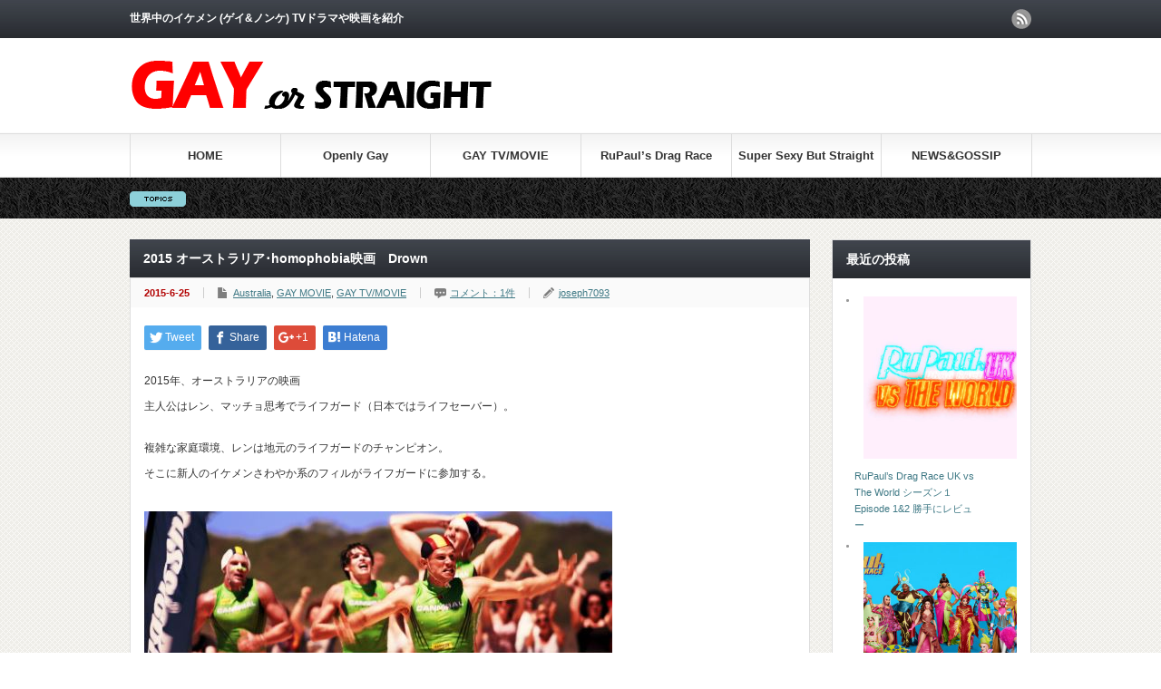

--- FILE ---
content_type: text/html; charset=UTF-8
request_url: http://www.letstalkgay.info/?p=442
body_size: 17280
content:
<!DOCTYPE html PUBLIC "-//W3C//DTD XHTML 1.1//EN" "http://www.w3.org/TR/xhtml11/DTD/xhtml11.dtd">
<!--[if lt IE 9]><html xmlns="http://www.w3.org/1999/xhtml" class="ie"><![endif]-->
<!--[if (gt IE 9)|!(IE)]><!--><html xmlns="http://www.w3.org/1999/xhtml"><!--<![endif]-->
<head profile="http://gmpg.org/xfn/11">
<meta http-equiv="Content-Type" content="text/html; charset=UTF-8" />
<meta http-equiv="X-UA-Compatible" content="IE=edge,chrome=1" />
<meta name="viewport" content="width=device-width" />
<title>2015 オーストラリア･homophobia映画　Drown | GAY OR STRAIGHT</title>
<meta name="description" content="2015年、オーストラリアの映画主人公はレン、マッチョ思考でライフガード（日本ではライフセーバー）。複雑な家庭環境、レンは地元のライフガードのチャンピオン。そこに新人のイケメンさわやか系のフィルがライフガードに参加する。" />
<link rel="alternate" type="application/rss+xml" title="GAY OR STRAIGHT RSS Feed" href="http://www.letstalkgay.info/?feed=rss2" />
<link rel="alternate" type="application/atom+xml" title="GAY OR STRAIGHT Atom Feed" href="http://www.letstalkgay.info/?feed=atom" /> 
<link rel="pingback" href="http://www.letstalkgay.info/xmlrpc.php" />


 
<meta name='robots' content='max-image-preview:large' />
<link rel='dns-prefetch' href='//vjs.zencdn.net' />
<link rel="alternate" type="application/rss+xml" title="GAY OR STRAIGHT &raquo; 2015 オーストラリア･homophobia映画　Drown のコメントのフィード" href="http://www.letstalkgay.info/?feed=rss2&#038;p=442" />
<script type="text/javascript">
window._wpemojiSettings = {"baseUrl":"https:\/\/s.w.org\/images\/core\/emoji\/14.0.0\/72x72\/","ext":".png","svgUrl":"https:\/\/s.w.org\/images\/core\/emoji\/14.0.0\/svg\/","svgExt":".svg","source":{"concatemoji":"http:\/\/www.letstalkgay.info\/wp-includes\/js\/wp-emoji-release.min.js?ver=6.1.9"}};
/*! This file is auto-generated */
!function(e,a,t){var n,r,o,i=a.createElement("canvas"),p=i.getContext&&i.getContext("2d");function s(e,t){var a=String.fromCharCode,e=(p.clearRect(0,0,i.width,i.height),p.fillText(a.apply(this,e),0,0),i.toDataURL());return p.clearRect(0,0,i.width,i.height),p.fillText(a.apply(this,t),0,0),e===i.toDataURL()}function c(e){var t=a.createElement("script");t.src=e,t.defer=t.type="text/javascript",a.getElementsByTagName("head")[0].appendChild(t)}for(o=Array("flag","emoji"),t.supports={everything:!0,everythingExceptFlag:!0},r=0;r<o.length;r++)t.supports[o[r]]=function(e){if(p&&p.fillText)switch(p.textBaseline="top",p.font="600 32px Arial",e){case"flag":return s([127987,65039,8205,9895,65039],[127987,65039,8203,9895,65039])?!1:!s([55356,56826,55356,56819],[55356,56826,8203,55356,56819])&&!s([55356,57332,56128,56423,56128,56418,56128,56421,56128,56430,56128,56423,56128,56447],[55356,57332,8203,56128,56423,8203,56128,56418,8203,56128,56421,8203,56128,56430,8203,56128,56423,8203,56128,56447]);case"emoji":return!s([129777,127995,8205,129778,127999],[129777,127995,8203,129778,127999])}return!1}(o[r]),t.supports.everything=t.supports.everything&&t.supports[o[r]],"flag"!==o[r]&&(t.supports.everythingExceptFlag=t.supports.everythingExceptFlag&&t.supports[o[r]]);t.supports.everythingExceptFlag=t.supports.everythingExceptFlag&&!t.supports.flag,t.DOMReady=!1,t.readyCallback=function(){t.DOMReady=!0},t.supports.everything||(n=function(){t.readyCallback()},a.addEventListener?(a.addEventListener("DOMContentLoaded",n,!1),e.addEventListener("load",n,!1)):(e.attachEvent("onload",n),a.attachEvent("onreadystatechange",function(){"complete"===a.readyState&&t.readyCallback()})),(e=t.source||{}).concatemoji?c(e.concatemoji):e.wpemoji&&e.twemoji&&(c(e.twemoji),c(e.wpemoji)))}(window,document,window._wpemojiSettings);
</script>
<style type="text/css">
img.wp-smiley,
img.emoji {
	display: inline !important;
	border: none !important;
	box-shadow: none !important;
	height: 1em !important;
	width: 1em !important;
	margin: 0 0.07em !important;
	vertical-align: -0.1em !important;
	background: none !important;
	padding: 0 !important;
}
</style>
	<link rel='stylesheet' id='newpost-catch-css' href='http://www.letstalkgay.info/wp-content/plugins/newpost-catch/style.css?ver=6.1.9' type='text/css' media='all' />
<link rel='stylesheet' id='wp-block-library-css' href='http://www.letstalkgay.info/wp-includes/css/dist/block-library/style.min.css?ver=6.1.9' type='text/css' media='all' />
<link rel='stylesheet' id='classic-theme-styles-css' href='http://www.letstalkgay.info/wp-includes/css/classic-themes.min.css?ver=1' type='text/css' media='all' />
<style id='global-styles-inline-css' type='text/css'>
body{--wp--preset--color--black: #000000;--wp--preset--color--cyan-bluish-gray: #abb8c3;--wp--preset--color--white: #ffffff;--wp--preset--color--pale-pink: #f78da7;--wp--preset--color--vivid-red: #cf2e2e;--wp--preset--color--luminous-vivid-orange: #ff6900;--wp--preset--color--luminous-vivid-amber: #fcb900;--wp--preset--color--light-green-cyan: #7bdcb5;--wp--preset--color--vivid-green-cyan: #00d084;--wp--preset--color--pale-cyan-blue: #8ed1fc;--wp--preset--color--vivid-cyan-blue: #0693e3;--wp--preset--color--vivid-purple: #9b51e0;--wp--preset--gradient--vivid-cyan-blue-to-vivid-purple: linear-gradient(135deg,rgba(6,147,227,1) 0%,rgb(155,81,224) 100%);--wp--preset--gradient--light-green-cyan-to-vivid-green-cyan: linear-gradient(135deg,rgb(122,220,180) 0%,rgb(0,208,130) 100%);--wp--preset--gradient--luminous-vivid-amber-to-luminous-vivid-orange: linear-gradient(135deg,rgba(252,185,0,1) 0%,rgba(255,105,0,1) 100%);--wp--preset--gradient--luminous-vivid-orange-to-vivid-red: linear-gradient(135deg,rgba(255,105,0,1) 0%,rgb(207,46,46) 100%);--wp--preset--gradient--very-light-gray-to-cyan-bluish-gray: linear-gradient(135deg,rgb(238,238,238) 0%,rgb(169,184,195) 100%);--wp--preset--gradient--cool-to-warm-spectrum: linear-gradient(135deg,rgb(74,234,220) 0%,rgb(151,120,209) 20%,rgb(207,42,186) 40%,rgb(238,44,130) 60%,rgb(251,105,98) 80%,rgb(254,248,76) 100%);--wp--preset--gradient--blush-light-purple: linear-gradient(135deg,rgb(255,206,236) 0%,rgb(152,150,240) 100%);--wp--preset--gradient--blush-bordeaux: linear-gradient(135deg,rgb(254,205,165) 0%,rgb(254,45,45) 50%,rgb(107,0,62) 100%);--wp--preset--gradient--luminous-dusk: linear-gradient(135deg,rgb(255,203,112) 0%,rgb(199,81,192) 50%,rgb(65,88,208) 100%);--wp--preset--gradient--pale-ocean: linear-gradient(135deg,rgb(255,245,203) 0%,rgb(182,227,212) 50%,rgb(51,167,181) 100%);--wp--preset--gradient--electric-grass: linear-gradient(135deg,rgb(202,248,128) 0%,rgb(113,206,126) 100%);--wp--preset--gradient--midnight: linear-gradient(135deg,rgb(2,3,129) 0%,rgb(40,116,252) 100%);--wp--preset--duotone--dark-grayscale: url('#wp-duotone-dark-grayscale');--wp--preset--duotone--grayscale: url('#wp-duotone-grayscale');--wp--preset--duotone--purple-yellow: url('#wp-duotone-purple-yellow');--wp--preset--duotone--blue-red: url('#wp-duotone-blue-red');--wp--preset--duotone--midnight: url('#wp-duotone-midnight');--wp--preset--duotone--magenta-yellow: url('#wp-duotone-magenta-yellow');--wp--preset--duotone--purple-green: url('#wp-duotone-purple-green');--wp--preset--duotone--blue-orange: url('#wp-duotone-blue-orange');--wp--preset--font-size--small: 13px;--wp--preset--font-size--medium: 20px;--wp--preset--font-size--large: 36px;--wp--preset--font-size--x-large: 42px;--wp--preset--spacing--20: 0.44rem;--wp--preset--spacing--30: 0.67rem;--wp--preset--spacing--40: 1rem;--wp--preset--spacing--50: 1.5rem;--wp--preset--spacing--60: 2.25rem;--wp--preset--spacing--70: 3.38rem;--wp--preset--spacing--80: 5.06rem;}:where(.is-layout-flex){gap: 0.5em;}body .is-layout-flow > .alignleft{float: left;margin-inline-start: 0;margin-inline-end: 2em;}body .is-layout-flow > .alignright{float: right;margin-inline-start: 2em;margin-inline-end: 0;}body .is-layout-flow > .aligncenter{margin-left: auto !important;margin-right: auto !important;}body .is-layout-constrained > .alignleft{float: left;margin-inline-start: 0;margin-inline-end: 2em;}body .is-layout-constrained > .alignright{float: right;margin-inline-start: 2em;margin-inline-end: 0;}body .is-layout-constrained > .aligncenter{margin-left: auto !important;margin-right: auto !important;}body .is-layout-constrained > :where(:not(.alignleft):not(.alignright):not(.alignfull)){max-width: var(--wp--style--global--content-size);margin-left: auto !important;margin-right: auto !important;}body .is-layout-constrained > .alignwide{max-width: var(--wp--style--global--wide-size);}body .is-layout-flex{display: flex;}body .is-layout-flex{flex-wrap: wrap;align-items: center;}body .is-layout-flex > *{margin: 0;}:where(.wp-block-columns.is-layout-flex){gap: 2em;}.has-black-color{color: var(--wp--preset--color--black) !important;}.has-cyan-bluish-gray-color{color: var(--wp--preset--color--cyan-bluish-gray) !important;}.has-white-color{color: var(--wp--preset--color--white) !important;}.has-pale-pink-color{color: var(--wp--preset--color--pale-pink) !important;}.has-vivid-red-color{color: var(--wp--preset--color--vivid-red) !important;}.has-luminous-vivid-orange-color{color: var(--wp--preset--color--luminous-vivid-orange) !important;}.has-luminous-vivid-amber-color{color: var(--wp--preset--color--luminous-vivid-amber) !important;}.has-light-green-cyan-color{color: var(--wp--preset--color--light-green-cyan) !important;}.has-vivid-green-cyan-color{color: var(--wp--preset--color--vivid-green-cyan) !important;}.has-pale-cyan-blue-color{color: var(--wp--preset--color--pale-cyan-blue) !important;}.has-vivid-cyan-blue-color{color: var(--wp--preset--color--vivid-cyan-blue) !important;}.has-vivid-purple-color{color: var(--wp--preset--color--vivid-purple) !important;}.has-black-background-color{background-color: var(--wp--preset--color--black) !important;}.has-cyan-bluish-gray-background-color{background-color: var(--wp--preset--color--cyan-bluish-gray) !important;}.has-white-background-color{background-color: var(--wp--preset--color--white) !important;}.has-pale-pink-background-color{background-color: var(--wp--preset--color--pale-pink) !important;}.has-vivid-red-background-color{background-color: var(--wp--preset--color--vivid-red) !important;}.has-luminous-vivid-orange-background-color{background-color: var(--wp--preset--color--luminous-vivid-orange) !important;}.has-luminous-vivid-amber-background-color{background-color: var(--wp--preset--color--luminous-vivid-amber) !important;}.has-light-green-cyan-background-color{background-color: var(--wp--preset--color--light-green-cyan) !important;}.has-vivid-green-cyan-background-color{background-color: var(--wp--preset--color--vivid-green-cyan) !important;}.has-pale-cyan-blue-background-color{background-color: var(--wp--preset--color--pale-cyan-blue) !important;}.has-vivid-cyan-blue-background-color{background-color: var(--wp--preset--color--vivid-cyan-blue) !important;}.has-vivid-purple-background-color{background-color: var(--wp--preset--color--vivid-purple) !important;}.has-black-border-color{border-color: var(--wp--preset--color--black) !important;}.has-cyan-bluish-gray-border-color{border-color: var(--wp--preset--color--cyan-bluish-gray) !important;}.has-white-border-color{border-color: var(--wp--preset--color--white) !important;}.has-pale-pink-border-color{border-color: var(--wp--preset--color--pale-pink) !important;}.has-vivid-red-border-color{border-color: var(--wp--preset--color--vivid-red) !important;}.has-luminous-vivid-orange-border-color{border-color: var(--wp--preset--color--luminous-vivid-orange) !important;}.has-luminous-vivid-amber-border-color{border-color: var(--wp--preset--color--luminous-vivid-amber) !important;}.has-light-green-cyan-border-color{border-color: var(--wp--preset--color--light-green-cyan) !important;}.has-vivid-green-cyan-border-color{border-color: var(--wp--preset--color--vivid-green-cyan) !important;}.has-pale-cyan-blue-border-color{border-color: var(--wp--preset--color--pale-cyan-blue) !important;}.has-vivid-cyan-blue-border-color{border-color: var(--wp--preset--color--vivid-cyan-blue) !important;}.has-vivid-purple-border-color{border-color: var(--wp--preset--color--vivid-purple) !important;}.has-vivid-cyan-blue-to-vivid-purple-gradient-background{background: var(--wp--preset--gradient--vivid-cyan-blue-to-vivid-purple) !important;}.has-light-green-cyan-to-vivid-green-cyan-gradient-background{background: var(--wp--preset--gradient--light-green-cyan-to-vivid-green-cyan) !important;}.has-luminous-vivid-amber-to-luminous-vivid-orange-gradient-background{background: var(--wp--preset--gradient--luminous-vivid-amber-to-luminous-vivid-orange) !important;}.has-luminous-vivid-orange-to-vivid-red-gradient-background{background: var(--wp--preset--gradient--luminous-vivid-orange-to-vivid-red) !important;}.has-very-light-gray-to-cyan-bluish-gray-gradient-background{background: var(--wp--preset--gradient--very-light-gray-to-cyan-bluish-gray) !important;}.has-cool-to-warm-spectrum-gradient-background{background: var(--wp--preset--gradient--cool-to-warm-spectrum) !important;}.has-blush-light-purple-gradient-background{background: var(--wp--preset--gradient--blush-light-purple) !important;}.has-blush-bordeaux-gradient-background{background: var(--wp--preset--gradient--blush-bordeaux) !important;}.has-luminous-dusk-gradient-background{background: var(--wp--preset--gradient--luminous-dusk) !important;}.has-pale-ocean-gradient-background{background: var(--wp--preset--gradient--pale-ocean) !important;}.has-electric-grass-gradient-background{background: var(--wp--preset--gradient--electric-grass) !important;}.has-midnight-gradient-background{background: var(--wp--preset--gradient--midnight) !important;}.has-small-font-size{font-size: var(--wp--preset--font-size--small) !important;}.has-medium-font-size{font-size: var(--wp--preset--font-size--medium) !important;}.has-large-font-size{font-size: var(--wp--preset--font-size--large) !important;}.has-x-large-font-size{font-size: var(--wp--preset--font-size--x-large) !important;}
.wp-block-navigation a:where(:not(.wp-element-button)){color: inherit;}
:where(.wp-block-columns.is-layout-flex){gap: 2em;}
.wp-block-pullquote{font-size: 1.5em;line-height: 1.6;}
</style>
<link rel='stylesheet' id='foobox-free-min-css' href='http://www.letstalkgay.info/wp-content/plugins/foobox-image-lightbox/free/css/foobox.free.min.css?ver=1.1.10' type='text/css' media='all' />
<link rel='stylesheet' id='videojs-plugin-css' href='http://www.letstalkgay.info/wp-content/plugins/videojs-html5-video-player-for-wordpress/plugin-styles.css?ver=6.1.9' type='text/css' media='all' />
<link rel='stylesheet' id='videojs-css' href='//vjs.zencdn.net/4.5/video-js.css?ver=6.1.9' type='text/css' media='all' />
<link rel='stylesheet' id='video-js-css' href='http://www.letstalkgay.info/wp-content/plugins/video-embed-thumbnail-generator/video-js/video-js.css?ver=5.11.6' type='text/css' media='all' />
<link rel='stylesheet' id='video-js-kg-skin-css' href='http://www.letstalkgay.info/wp-content/plugins/video-embed-thumbnail-generator/video-js/kg-video-js-skin.css?ver=4.6.12' type='text/css' media='all' />
<link rel='stylesheet' id='dashicons-css' href='http://www.letstalkgay.info/wp-includes/css/dashicons.min.css?ver=6.1.9' type='text/css' media='all' />
<link rel='stylesheet' id='kgvid_video_styles-css' href='http://www.letstalkgay.info/wp-content/plugins/video-embed-thumbnail-generator/css/kgvid_styles.css?ver=4.6.12' type='text/css' media='all' />
<!--n2css--><script type='text/javascript' src='http://www.letstalkgay.info/wp-includes/js/jquery/jquery.min.js?ver=3.6.1' id='jquery-core-js'></script>
<script type='text/javascript' src='http://www.letstalkgay.info/wp-includes/js/jquery/jquery-migrate.min.js?ver=3.3.2' id='jquery-migrate-js'></script>
<script type='text/javascript' src='http://www.letstalkgay.info/wp-content/plugins/foobox-image-lightbox/free/js/foobox.free.min.js?ver=1.1.10' id='foobox-free-min-js'></script>
<link rel="https://api.w.org/" href="http://www.letstalkgay.info/index.php?rest_route=/" /><link rel="alternate" type="application/json" href="http://www.letstalkgay.info/index.php?rest_route=/wp/v2/posts/442" /><link rel="canonical" href="http://www.letstalkgay.info/?p=442" />
<link rel='shortlink' href='http://www.letstalkgay.info/?p=442' />
<link rel="alternate" type="application/json+oembed" href="http://www.letstalkgay.info/index.php?rest_route=%2Foembed%2F1.0%2Fembed&#038;url=http%3A%2F%2Fwww.letstalkgay.info%2F%3Fp%3D442" />
<link rel="alternate" type="text/xml+oembed" href="http://www.letstalkgay.info/index.php?rest_route=%2Foembed%2F1.0%2Fembed&#038;url=http%3A%2F%2Fwww.letstalkgay.info%2F%3Fp%3D442&#038;format=xml" />

		<script type="text/javascript"> document.createElement("video");document.createElement("audio");document.createElement("track"); </script>
		<style type="text/css">.recentcomments a{display:inline !important;padding:0 !important;margin:0 !important;}</style><link rel="icon" href="http://www.letstalkgay.info/wp-content/uploads/2016/09/site_icon.png" sizes="32x32" />
<link rel="icon" href="http://www.letstalkgay.info/wp-content/uploads/2016/09/site_icon.png" sizes="192x192" />
<link rel="apple-touch-icon" href="http://www.letstalkgay.info/wp-content/uploads/2016/09/site_icon.png" />
<meta name="msapplication-TileImage" content="http://www.letstalkgay.info/wp-content/uploads/2016/09/site_icon.png" />

<script type="text/javascript" src="http://www.letstalkgay.info/wp-content/themes/gorgeous_tcd013/js/jquery.li-scroller.1.0.js"></script>
<script type="text/javascript">
jQuery(document).ready(function($){
 $("#newslist").liScroll({travelocity: 0.08});
});
</script>


<link rel="stylesheet" href="http://www.letstalkgay.info/wp-content/themes/gorgeous_tcd013/style.css?ver=5.0.1" type="text/css" />
<link rel="stylesheet" href="http://www.letstalkgay.info/wp-content/themes/gorgeous_tcd013/comment-style.css?ver=5.0.1" type="text/css" />

<link rel="stylesheet" media="screen and (min-width:641px)" href="http://www.letstalkgay.info/wp-content/themes/gorgeous_tcd013/style_pc.css?ver=5.0.1" type="text/css" />
<link rel="stylesheet" media="screen and (max-width:640px)" href="http://www.letstalkgay.info/wp-content/themes/gorgeous_tcd013/style_sp.css?ver=5.0.1" type="text/css" />

<link rel="stylesheet" href="http://www.letstalkgay.info/wp-content/themes/gorgeous_tcd013/japanese.css?ver=5.0.1" type="text/css" />

<script type="text/javascript" src="http://www.letstalkgay.info/wp-content/themes/gorgeous_tcd013/js/jscript.js?ver=5.0.1"></script>
<script type="text/javascript" src="http://www.letstalkgay.info/wp-content/themes/gorgeous_tcd013/js/scroll.js?ver=5.0.1"></script>
<script type="text/javascript" src="http://www.letstalkgay.info/wp-content/themes/gorgeous_tcd013/js/comment.js?ver=5.0.1"></script>
<script type="text/javascript" src="http://www.letstalkgay.info/wp-content/themes/gorgeous_tcd013/js/rollover.js?ver=5.0.1"></script>
<!--[if lt IE 9]>
<link id="stylesheet" rel="stylesheet" href="http://www.letstalkgay.info/wp-content/themes/gorgeous_tcd013/style_pc.css?ver=5.0.1" type="text/css" />
<script type="text/javascript" src="http://www.letstalkgay.info/wp-content/themes/gorgeous_tcd013/js/ie.js?ver=5.0.1"></script>
<link rel="stylesheet" href="http://www.letstalkgay.info/wp-content/themes/gorgeous_tcd013/ie.css" type="text/css" />
<![endif]-->

<!--[if IE 7]>
<link rel="stylesheet" href="http://www.letstalkgay.info/wp-content/themes/gorgeous_tcd013/ie7.css" type="text/css" />
<![endif]-->

<style type="text/css">
body { font-size:12px; }
</style>

</head>
<body class=" default">

 <div id="header_wrap">
  <div id="header" class="clearfix">

   <!-- site description -->
   <h1 id="site_description">世界中のイケメン (ゲイ&amp;ノンケ) TVドラマや映画を紹介</h1>

   <!-- logo -->
   <h2 id="logo" style="top:55px; left:0px;"><a href=" http://www.letstalkgay.info/" title="GAY OR STRAIGHT" data-label="GAY OR STRAIGHT"><img src="http://www.letstalkgay.info/wp-content/uploads/tcd-w/logo.gif?1769045902" alt="GAY OR STRAIGHT" title="GAY OR STRAIGHT" /></a></h2>

   <!-- global menu -->
   <a href="#" class="menu_button">menu</a>
   <div id="global_menu" class="clearfix">
    <ul id="menu-global-menu" class="menu"><li id="menu-item-989" class="menu-item menu-item-type-custom menu-item-object-custom menu-item-home menu-item-989"><a href="http://www.letstalkgay.info/">HOME</a></li>
<li id="menu-item-2665" class="menu-item menu-item-type-taxonomy menu-item-object-category menu-item-2665"><a href="http://www.letstalkgay.info/?cat=60">Openly Gay</a></li>
<li id="menu-item-2634" class="menu-item menu-item-type-taxonomy menu-item-object-category current-post-ancestor current-menu-parent current-post-parent menu-item-has-children menu-item-2634"><a href="http://www.letstalkgay.info/?cat=87">GAY TV/MOVIE</a>
<ul class="sub-menu">
	<li id="menu-item-2635" class="menu-item menu-item-type-taxonomy menu-item-object-category current-post-ancestor current-menu-parent current-post-parent menu-item-has-children menu-item-2635"><a href="http://www.letstalkgay.info/?cat=88">GAY MOVIE</a>
	<ul class="sub-menu">
		<li id="menu-item-2636" class="menu-item menu-item-type-taxonomy menu-item-object-category menu-item-2636"><a href="http://www.letstalkgay.info/?cat=95">Argentina</a></li>
		<li id="menu-item-2637" class="menu-item menu-item-type-taxonomy menu-item-object-category current-post-ancestor current-menu-parent current-post-parent menu-item-2637"><a href="http://www.letstalkgay.info/?cat=94">Australia</a></li>
		<li id="menu-item-2638" class="menu-item menu-item-type-taxonomy menu-item-object-category menu-item-2638"><a href="http://www.letstalkgay.info/?cat=98">Brazil</a></li>
		<li id="menu-item-2639" class="menu-item menu-item-type-taxonomy menu-item-object-category menu-item-2639"><a href="http://www.letstalkgay.info/?cat=119">France</a></li>
		<li id="menu-item-2640" class="menu-item menu-item-type-taxonomy menu-item-object-category menu-item-2640"><a href="http://www.letstalkgay.info/?cat=96">Germany</a></li>
		<li id="menu-item-2641" class="menu-item menu-item-type-taxonomy menu-item-object-category menu-item-2641"><a href="http://www.letstalkgay.info/?cat=113">Holland</a></li>
		<li id="menu-item-2642" class="menu-item menu-item-type-taxonomy menu-item-object-category menu-item-2642"><a href="http://www.letstalkgay.info/?cat=97">Mexico</a></li>
		<li id="menu-item-2643" class="menu-item menu-item-type-taxonomy menu-item-object-category menu-item-2643"><a href="http://www.letstalkgay.info/?cat=93">SPAIN</a></li>
		<li id="menu-item-2644" class="menu-item menu-item-type-taxonomy menu-item-object-category menu-item-2644"><a href="http://www.letstalkgay.info/?cat=92">UK</a></li>
		<li id="menu-item-2645" class="menu-item menu-item-type-taxonomy menu-item-object-category menu-item-has-children menu-item-2645"><a href="http://www.letstalkgay.info/?cat=91">US</a>
		<ul class="sub-menu">
			<li id="menu-item-2646" class="menu-item menu-item-type-taxonomy menu-item-object-category menu-item-2646"><a href="http://www.letstalkgay.info/?cat=122">EATING OUT SERIES</a></li>
		</ul>
</li>
	</ul>
</li>
	<li id="menu-item-2647" class="menu-item menu-item-type-taxonomy menu-item-object-category menu-item-has-children menu-item-2647"><a href="http://www.letstalkgay.info/?cat=89">GAY SHORT MOVIE</a>
	<ul class="sub-menu">
		<li id="menu-item-2648" class="menu-item menu-item-type-taxonomy menu-item-object-category menu-item-2648"><a href="http://www.letstalkgay.info/?cat=101">Brazil</a></li>
		<li id="menu-item-2649" class="menu-item menu-item-type-taxonomy menu-item-object-category menu-item-2649"><a href="http://www.letstalkgay.info/?cat=114">Holland</a></li>
		<li id="menu-item-2650" class="menu-item menu-item-type-taxonomy menu-item-object-category menu-item-2650"><a href="http://www.letstalkgay.info/?cat=102">Mexico</a></li>
		<li id="menu-item-2651" class="menu-item menu-item-type-taxonomy menu-item-object-category menu-item-2651"><a href="http://www.letstalkgay.info/?cat=100">UK</a></li>
		<li id="menu-item-2652" class="menu-item menu-item-type-taxonomy menu-item-object-category menu-item-2652"><a href="http://www.letstalkgay.info/?cat=99">US</a></li>
	</ul>
</li>
	<li id="menu-item-2653" class="menu-item menu-item-type-taxonomy menu-item-object-category menu-item-has-children menu-item-2653"><a href="http://www.letstalkgay.info/?cat=90">GAY TV SERIES</a>
	<ul class="sub-menu">
		<li id="menu-item-2654" class="menu-item menu-item-type-taxonomy menu-item-object-category menu-item-2654"><a href="http://www.letstalkgay.info/?cat=123">Australia</a></li>
		<li id="menu-item-2655" class="menu-item menu-item-type-taxonomy menu-item-object-category menu-item-2655"><a href="http://www.letstalkgay.info/?cat=120">Brazil</a></li>
		<li id="menu-item-2656" class="menu-item menu-item-type-taxonomy menu-item-object-category menu-item-2656"><a href="http://www.letstalkgay.info/?cat=112">Germany</a></li>
		<li id="menu-item-2657" class="menu-item menu-item-type-taxonomy menu-item-object-category menu-item-2657"><a href="http://www.letstalkgay.info/?cat=115">Holland</a></li>
		<li id="menu-item-2658" class="menu-item menu-item-type-taxonomy menu-item-object-category menu-item-2658"><a href="http://www.letstalkgay.info/?cat=110">Portugal</a></li>
		<li id="menu-item-2659" class="menu-item menu-item-type-taxonomy menu-item-object-category menu-item-2659"><a href="http://www.letstalkgay.info/?cat=111">Spain</a></li>
		<li id="menu-item-2660" class="menu-item menu-item-type-taxonomy menu-item-object-category menu-item-2660"><a href="http://www.letstalkgay.info/?cat=109">UK</a></li>
		<li id="menu-item-2661" class="menu-item menu-item-type-taxonomy menu-item-object-category menu-item-has-children menu-item-2661"><a href="http://www.letstalkgay.info/?cat=108">US</a>
		<ul class="sub-menu">
			<li id="menu-item-2662" class="menu-item menu-item-type-taxonomy menu-item-object-category menu-item-2662"><a href="http://www.letstalkgay.info/?cat=116">AMERICAN HORROR STORY</a></li>
			<li id="menu-item-2663" class="menu-item menu-item-type-taxonomy menu-item-object-category menu-item-2663"><a href="http://www.letstalkgay.info/?cat=121">SOAP OPERA</a></li>
		</ul>
</li>
	</ul>
</li>
</ul>
</li>
<li id="menu-item-2666" class="menu-item menu-item-type-taxonomy menu-item-object-category menu-item-has-children menu-item-2666"><a href="http://www.letstalkgay.info/?cat=2">RuPaul&#8217;s Drag Race</a>
<ul class="sub-menu">
	<li id="menu-item-2668" class="menu-item menu-item-type-taxonomy menu-item-object-category menu-item-2668"><a href="http://www.letstalkgay.info/?cat=8">Season 1</a></li>
	<li id="menu-item-2669" class="menu-item menu-item-type-taxonomy menu-item-object-category menu-item-2669"><a href="http://www.letstalkgay.info/?cat=10">Season 2</a></li>
	<li id="menu-item-2670" class="menu-item menu-item-type-taxonomy menu-item-object-category menu-item-2670"><a href="http://www.letstalkgay.info/?cat=11">Season 3</a></li>
	<li id="menu-item-2671" class="menu-item menu-item-type-taxonomy menu-item-object-category menu-item-2671"><a href="http://www.letstalkgay.info/?cat=12">Season 4</a></li>
	<li id="menu-item-2672" class="menu-item menu-item-type-taxonomy menu-item-object-category menu-item-2672"><a href="http://www.letstalkgay.info/?cat=13">Season 5</a></li>
	<li id="menu-item-2673" class="menu-item menu-item-type-taxonomy menu-item-object-category menu-item-2673"><a href="http://www.letstalkgay.info/?cat=14">Season 6</a></li>
	<li id="menu-item-2674" class="menu-item menu-item-type-taxonomy menu-item-object-category menu-item-2674"><a href="http://www.letstalkgay.info/?cat=3">Season 7</a></li>
	<li id="menu-item-2675" class="menu-item menu-item-type-taxonomy menu-item-object-category menu-item-2675"><a href="http://www.letstalkgay.info/?cat=69">Season 8</a></li>
	<li id="menu-item-2667" class="menu-item menu-item-type-taxonomy menu-item-object-category menu-item-2667"><a href="http://www.letstalkgay.info/?cat=68">All Stars Season 2</a></li>
</ul>
</li>
<li id="menu-item-2676" class="menu-item menu-item-type-taxonomy menu-item-object-category menu-item-2676"><a href="http://www.letstalkgay.info/?cat=67">Super Sexy But Straight</a></li>
<li id="menu-item-2115" class="menu-item menu-item-type-taxonomy menu-item-object-category menu-item-2115"><a href="http://www.letstalkgay.info/?cat=82">NEWS&#038;GOSSIP</a></li>
</ul>   </div>

   <!-- news ticker -->
      <div id="news_ticker">
       </div>
   
   <!-- social button -->
      <ul id="social_link" class="clearfix">
        <li class="rss"><a class="target_blank" href="http://www.letstalkgay.info/?feed=rss2">rss</a></li>
               </ul>
   
   <!-- banner -->
         
  </div><!-- END #header -->
 </div><!-- END #header_wrap -->

 <!-- smartphone banner -->
 
 <div id="contents" class="clearfix">

<div id="main_col">


<h2 class="headline1" id="page_headline">2015 オーストラリア･homophobia映画　Drown</h2>

 <div id="content" class="clearfix">

  
    <ul id="single_meta" class="clearfix">
   <li class="date">2015-6-25</li>   <li class="post_category"><a href="http://www.letstalkgay.info/?cat=94" rel="category">Australia</a>, <a href="http://www.letstalkgay.info/?cat=88" rel="category">GAY MOVIE</a>, <a href="http://www.letstalkgay.info/?cat=87" rel="category">GAY TV/MOVIE</a></li>      <li class="post_comment"><a href="http://www.letstalkgay.info/?p=442#comments">コメント：1件</a></li>   <li class="post_author"><a href="http://www.letstalkgay.info/?author=1" title="joseph7093 の投稿" rel="author">joseph7093</a></li>  </ul>
  
  <div class="post clearfix">

   <!-- sns button top -->
      <div style="clear:both;">
   
<!--Type1-->

<div id="share_top1">

 

<div class="sns">
<ul class="type1 clearfix">
<!--Twitterボタン-->
<li class="twitter">
<a href="http://twitter.com/share?text=2015+%E3%82%AA%E3%83%BC%E3%82%B9%E3%83%88%E3%83%A9%E3%83%AA%E3%82%A2%EF%BD%A5homophobia%E6%98%A0%E7%94%BB%E3%80%80Drown&url=http%3A%2F%2Fwww.letstalkgay.info%2F%3Fp%3D442&via=&tw_p=tweetbutton&related=" onclick="javascript:window.open(this.href, '', 'menubar=no,toolbar=no,resizable=yes,scrollbars=yes,height=400,width=600');return false;"><i class="icon-twitter"></i><span class="ttl">Tweet</span><span class="share-count"></span></a></li>

<!--Facebookボタン-->
<li class="facebook">
<a href="//www.facebook.com/sharer/sharer.php?u=http://www.letstalkgay.info/?p=442&amp;t=2015+%E3%82%AA%E3%83%BC%E3%82%B9%E3%83%88%E3%83%A9%E3%83%AA%E3%82%A2%EF%BD%A5homophobia%E6%98%A0%E7%94%BB%E3%80%80Drown" class="facebook-btn-icon-link" target="blank" rel="nofollow"><i class="icon-facebook"></i><span class="ttl">Share</span><span class="share-count"></span></a></li>

<!--Google+ボタン-->
<li class="googleplus">
<a href="https://plus.google.com/share?url=http%3A%2F%2Fwww.letstalkgay.info%2F%3Fp%3D442" onclick="javascript:window.open(this.href, '', 'menubar=no,toolbar=no,resizable=yes,scrollbars=yes,height=600,width=500');return false;"><i class="icon-google-plus"></i><span class="ttl">+1</span><span class="share-count"></span></a></li>

<!--Hatebuボタン-->
<li class="hatebu">
<a href="http://b.hatena.ne.jp/add?mode=confirm&url=http%3A%2F%2Fwww.letstalkgay.info%2F%3Fp%3D442" onclick="javascript:window.open(this.href, '', 'menubar=no,toolbar=no,resizable=yes,scrollbars=yes,height=400,width=510');return false;" ><i class="icon-hatebu"></i><span class="ttl">Hatena</span><span class="share-count"></span></a></li>





</ul>
</div>

</div>


<!--Type2-->

<!--Type3-->

<!--Type4-->

<!--Type5-->
   </div>
      <!-- /sns button top -->

         
   
   <p>2015年、オーストラリアの映画<br />
主人公はレン、マッチョ思考でライフガード（日本ではライフセーバー）。</p>
<p>複雑な家庭環境、レンは地元のライフガードのチャンピオン。<br />
そこに新人のイケメンさわやか系のフィルがライフガードに参加する。<br />
<span id="more-442"></span><br />
<a href="http://www.letstalkgay.info/wp-content/uploads/2015/06/a1.jpg"><img decoding="async" class="alignnone size-full wp-image-446" src="http://www.letstalkgay.info/wp-content/uploads/2015/06/a1.jpg" alt="a" width="516" height="241" srcset="http://www.letstalkgay.info/wp-content/uploads/2015/06/a1.jpg 516w, http://www.letstalkgay.info/wp-content/uploads/2015/06/a1-300x140.jpg 300w" sizes="(max-width: 516px) 100vw, 516px" /><br />
</a>左がレンで右がフィル<a href="http://www.letstalkgay.info/wp-content/uploads/2015/06/b1.jpg"><br />
<img decoding="async" loading="lazy" class="alignnone wp-image-447" src="http://www.letstalkgay.info/wp-content/uploads/2015/06/b1.jpg" alt="b" width="514" height="276" /></a></p>
<p>ところが、フィルはレンのライフガード・チャンピオンの座を奪取する。<br />
そしてレンは、フィルがゲイだという事をしってしまう。</p>
<p>レンは困惑と怒りを感じ、、、明るい人柄とフィルのルックスに内心惹かれ、、</p>
<p>レンがゲイかどうかは劇中はっきりした描写はない。<br />
でも、Homophobiaであることは確か！</p>
<p>レンの怒りとフィルに惹かれる困惑した潜在意識で、ハチャメチャな行動をとる。</p>
<p>ま、例えれば、、<br />
クラスに新入生のかわいい女の子が転校して来て、気持ちとは裏腹に好きなんだけどいじめちゃったりする悪ぶった男子がいる。</p>
<p>そんな感じ。<br />
で、自分に植え付けられた同性愛嫌悪感との葛藤からくる苦しみ・誘惑の中でレンはフィルに暴力的になり、飲んだくれの勢いでレンを殺そうとまでする。</p>
<p>結局、悲劇的なエンディング！</p>
<p>終始、張りつめた映像。</p>
<p>管理人がこの映画を取り上げたのは、下のような要素があるから、、<br />
・西洋社会（特にキリスト教圏）にあるにHomophobiaと、その葛藤・破滅<br />
・主人公二人がイケメン、身体もナイス<br />
・裸の露出が多い</p>
<p>また、日本人にはオーストラリア英語はわかりにくい。<br />
でも、映像で大体内容は理解できる。<br />
そんなところもおすすめ。</p>
<p>でも、後味悪いよ。</p>
<p><a href="http://www.letstalkgay.info/wp-content/uploads/2015/06/c1.jpg"><img decoding="async" loading="lazy" class="alignnone size-full wp-image-448" src="http://www.letstalkgay.info/wp-content/uploads/2015/06/c1.jpg" alt="c" width="627" height="416" srcset="http://www.letstalkgay.info/wp-content/uploads/2015/06/c1.jpg 627w, http://www.letstalkgay.info/wp-content/uploads/2015/06/c1-300x199.jpg 300w" sizes="(max-width: 627px) 100vw, 627px" /></a></p>
<p>&nbsp;</p>
<div class='yarpp yarpp-related yarpp-related-website yarpp-template-list'>
<!-- YARPP List -->
<h3>関連記事:</h3><ol>
<li><a href="http://www.letstalkgay.info/?p=2929" rel="bookmark" title="The Dream Children (2015) オーストラリアの真面目なゲイの家族観を突き詰めた映画">The Dream Children (2015) オーストラリアの真面目なゲイの家族観を突き詰めた映画 </a></li>
<li><a href="http://www.letstalkgay.info/?p=664" rel="bookmark" title="Prayers for Bobby 2009 : シガニーウィーバーがゲイで苦しんで自殺してしまうボビーの母親役を熱演">Prayers for Bobby 2009 : シガニーウィーバーがゲイで苦しんで自殺してしまうボビーの母親役を熱演 </a></li>
<li><a href="http://www.letstalkgay.info/?p=2467" rel="bookmark" title="イケメン過ぎるスペイン･イケメンを描いた Barcelona Summer Nightは必見！">イケメン過ぎるスペイン･イケメンを描いた Barcelona Summer Nightは必見！ </a></li>
<li><a href="http://www.letstalkgay.info/?p=2547" rel="bookmark" title="4 MOONS (Cuatro Lunas) 4つの違う形のゲイラブストリー・切なくつらく＆勇気をもらえる、、のラテン･イケメン出まくりオムニバス映画">4 MOONS (Cuatro Lunas) 4つの違う形のゲイラブストリー・切なくつらく＆勇気をもらえる、、のラテン･イケメン出まくりオムニバス映画 </a></li>
</ol>
</div>
   
         <div id="single_banner2">
         <a href="http://nats.belamionline.com/track/MjA5MDUyLjIuMS40LjAuMC4wLjAuMA"><img class="alignnone wp-image-3859 size-full" src="http://www.letstalkgay.info/wp-content/uploads/2022/07/Belami-Banner-001.gif" alt="" width="600" height="300" /></a>       </div>
      
   <!-- sns button bottom -->
      <div style="clear:both; margin:40px 0 20px;">
   
<!--Type1-->

<div id="share_top1">

 

<div class="sns">
<ul class="type1 clearfix">
<!--Twitterボタン-->
<li class="twitter">
<a href="http://twitter.com/share?text=2015+%E3%82%AA%E3%83%BC%E3%82%B9%E3%83%88%E3%83%A9%E3%83%AA%E3%82%A2%EF%BD%A5homophobia%E6%98%A0%E7%94%BB%E3%80%80Drown&url=http%3A%2F%2Fwww.letstalkgay.info%2F%3Fp%3D442&via=&tw_p=tweetbutton&related=" onclick="javascript:window.open(this.href, '', 'menubar=no,toolbar=no,resizable=yes,scrollbars=yes,height=400,width=600');return false;"><i class="icon-twitter"></i><span class="ttl">Tweet</span><span class="share-count"></span></a></li>

<!--Facebookボタン-->
<li class="facebook">
<a href="//www.facebook.com/sharer/sharer.php?u=http://www.letstalkgay.info/?p=442&amp;t=2015+%E3%82%AA%E3%83%BC%E3%82%B9%E3%83%88%E3%83%A9%E3%83%AA%E3%82%A2%EF%BD%A5homophobia%E6%98%A0%E7%94%BB%E3%80%80Drown" class="facebook-btn-icon-link" target="blank" rel="nofollow"><i class="icon-facebook"></i><span class="ttl">Share</span><span class="share-count"></span></a></li>

<!--Google+ボタン-->
<li class="googleplus">
<a href="https://plus.google.com/share?url=http%3A%2F%2Fwww.letstalkgay.info%2F%3Fp%3D442" onclick="javascript:window.open(this.href, '', 'menubar=no,toolbar=no,resizable=yes,scrollbars=yes,height=600,width=500');return false;"><i class="icon-google-plus"></i><span class="ttl">+1</span><span class="share-count"></span></a></li>

<!--Hatebuボタン-->
<li class="hatebu">
<a href="http://b.hatena.ne.jp/add?mode=confirm&url=http%3A%2F%2Fwww.letstalkgay.info%2F%3Fp%3D442" onclick="javascript:window.open(this.href, '', 'menubar=no,toolbar=no,resizable=yes,scrollbars=yes,height=400,width=510');return false;" ><i class="icon-hatebu"></i><span class="ttl">Hatena</span><span class="share-count"></span></a></li>





</ul>
</div>

</div>


<!--Type2-->

<!--Type3-->

<!--Type4-->

<!--Type5-->
   </div>
      <!-- /sns button bottom -->

  </div><!-- END .post -->

  <!-- author info -->
  
  
    <div id="related_post">
   <h3 class="headline3">関連記事</h3>
   <ul class="clearfix">
        <li class="clearfix odd">
     <a class="image" href="http://www.letstalkgay.info/?p=236"><img width="150" height="150" src="http://www.letstalkgay.info/wp-content/uploads/2016/11/third-man-out-19-150x150.jpg" class="attachment-small_size size-small_size wp-post-image" alt="" decoding="async" loading="lazy" srcset="http://www.letstalkgay.info/wp-content/uploads/2016/11/third-man-out-19-150x150.jpg 150w, http://www.letstalkgay.info/wp-content/uploads/2016/11/third-man-out-19-120x120.jpg 120w" sizes="(max-width: 150px) 100vw, 150px" /></a>
     <div class="info">
            <ul class="meta clearfix">
       <li class="date">2016-11-12</li>       <li class="category"><a href="http://www.letstalkgay.info/?cat=126" rel="category">Donald Strachey</a>, <a href="http://www.letstalkgay.info/?cat=88" rel="category">GAY MOVIE</a>, <a href="http://www.letstalkgay.info/?cat=87" rel="category">GAY TV/MOVIE</a>, <a href="http://www.letstalkgay.info/?cat=60" rel="category">Openly Gay</a>, <a href="http://www.letstalkgay.info/?cat=91" rel="category">US</a></li>      </ul>
            <h4 class="title"><a href="http://www.letstalkgay.info/?p=236">探偵Donald Strachey　シリーズ Third Man Out</a></h4>
     </div>
    </li>
        <li class="clearfix even">
     <a class="image" href="http://www.letstalkgay.info/?p=2135"><img width="150" height="150" src="http://www.letstalkgay.info/wp-content/uploads/2016/11/the-pass-04-150x150.jpg" class="attachment-small_size size-small_size wp-post-image" alt="" decoding="async" loading="lazy" srcset="http://www.letstalkgay.info/wp-content/uploads/2016/11/the-pass-04-150x150.jpg 150w, http://www.letstalkgay.info/wp-content/uploads/2016/11/the-pass-04-300x300.jpg 300w, http://www.letstalkgay.info/wp-content/uploads/2016/11/the-pass-04-120x120.jpg 120w" sizes="(max-width: 150px) 100vw, 150px" /></a>
     <div class="info">
            <ul class="meta clearfix">
       <li class="date">2016-11-6</li>       <li class="category"><a href="http://www.letstalkgay.info/?cat=88" rel="category">GAY MOVIE</a>, <a href="http://www.letstalkgay.info/?cat=87" rel="category">GAY TV/MOVIE</a>, <a href="http://www.letstalkgay.info/?cat=60" rel="category">Openly Gay</a>, <a href="http://www.letstalkgay.info/?cat=92" rel="category">UK</a></li>      </ul>
            <h4 class="title"><a href="http://www.letstalkgay.info/?p=2135">Looking★ Keven役のRussell Tovey「The Pass」で、時間をかけて同性への魅力に目覚める、、じっくり系カミングアウトストーリー</a></h4>
     </div>
    </li>
        <li class="clearfix odd">
     <a class="image" href="http://www.letstalkgay.info/?p=664"><img width="150" height="150" src="http://www.letstalkgay.info/wp-content/uploads/2016/11/Prayers-for-Bobby-17-150x150.jpg" class="attachment-small_size size-small_size wp-post-image" alt="" decoding="async" loading="lazy" srcset="http://www.letstalkgay.info/wp-content/uploads/2016/11/Prayers-for-Bobby-17-150x150.jpg 150w, http://www.letstalkgay.info/wp-content/uploads/2016/11/Prayers-for-Bobby-17-300x300.jpg 300w, http://www.letstalkgay.info/wp-content/uploads/2016/11/Prayers-for-Bobby-17-120x120.jpg 120w" sizes="(max-width: 150px) 100vw, 150px" /></a>
     <div class="info">
            <ul class="meta clearfix">
       <li class="date">2017-2-1</li>       <li class="category"><a href="http://www.letstalkgay.info/?cat=88" rel="category">GAY MOVIE</a>, <a href="http://www.letstalkgay.info/?cat=87" rel="category">GAY TV/MOVIE</a>, <a href="http://www.letstalkgay.info/?cat=91" rel="category">US</a></li>      </ul>
            <h4 class="title"><a href="http://www.letstalkgay.info/?p=664">Prayers for Bobby 2009 : シガニーウィーバーがゲイで苦しんで自殺してしまうボビーの母親役を熱演</a></h4>
     </div>
    </li>
        <li class="clearfix even">
     <a class="image" href="http://www.letstalkgay.info/?p=194"><img width="150" height="150" src="http://www.letstalkgay.info/wp-content/uploads/2015/04/Queer-As-Folk-UK-02-150x150.jpg" class="attachment-small_size size-small_size wp-post-image" alt="" decoding="async" loading="lazy" srcset="http://www.letstalkgay.info/wp-content/uploads/2015/04/Queer-As-Folk-UK-02-150x150.jpg 150w, http://www.letstalkgay.info/wp-content/uploads/2015/04/Queer-As-Folk-UK-02-300x300.jpg 300w, http://www.letstalkgay.info/wp-content/uploads/2015/04/Queer-As-Folk-UK-02-120x120.jpg 120w" sizes="(max-width: 150px) 100vw, 150px" /></a>
     <div class="info">
            <ul class="meta clearfix">
       <li class="date">2015-4-5</li>       <li class="category"><a href="http://www.letstalkgay.info/?cat=90" rel="category">GAY TV SERIES</a>, <a href="http://www.letstalkgay.info/?cat=87" rel="category">GAY TV/MOVIE</a>, <a href="http://www.letstalkgay.info/?cat=67" rel="category">Super Sexy But Straight</a>, <a href="http://www.letstalkgay.info/?cat=109" rel="category">UK</a></li>      </ul>
            <h4 class="title"><a href="http://www.letstalkgay.info/?p=194">本格的ゲイテレビシリーズはここから始まった。アメリカ版よりある赤裸々なGay Lifeを扱ったQueer As Folk(イギリス版)　Season 1 1999-2000</a></h4>
     </div>
    </li>
        <li class="clearfix odd">
     <a class="image" href="http://www.letstalkgay.info/?p=241"><img width="150" height="150" src="http://www.letstalkgay.info/wp-content/uploads/2016/11/otohd-100-150x150.jpg" class="attachment-small_size size-small_size wp-post-image" alt="" decoding="async" loading="lazy" srcset="http://www.letstalkgay.info/wp-content/uploads/2016/11/otohd-100-150x150.jpg 150w, http://www.letstalkgay.info/wp-content/uploads/2016/11/otohd-100-300x300.jpg 300w, http://www.letstalkgay.info/wp-content/uploads/2016/11/otohd-100-120x120.jpg 120w" sizes="(max-width: 150px) 100vw, 150px" /></a>
     <div class="info">
            <ul class="meta clearfix">
       <li class="date">2016-11-12</li>       <li class="category"><a href="http://www.letstalkgay.info/?cat=126" rel="category">Donald Strachey</a>, <a href="http://www.letstalkgay.info/?cat=88" rel="category">GAY MOVIE</a>, <a href="http://www.letstalkgay.info/?cat=87" rel="category">GAY TV/MOVIE</a>, <a href="http://www.letstalkgay.info/?cat=60" rel="category">Openly Gay</a>, <a href="http://www.letstalkgay.info/?cat=91" rel="category">US</a></li>      </ul>
            <h4 class="title"><a href="http://www.letstalkgay.info/?p=241">探偵Donald Strachey　シリーズ On the other hand, Death-ゲイネタでは一番よくできた探偵もの、話複雑だけど登場人物も裸も沢山出てくる</a></h4>
     </div>
    </li>
        <li class="clearfix even">
     <a class="image" href="http://www.letstalkgay.info/?p=2156"><img width="150" height="150" src="http://www.letstalkgay.info/wp-content/uploads/2016/11/Merlí-07-1-150x150.jpg" class="attachment-small_size size-small_size wp-post-image" alt="" decoding="async" loading="lazy" srcset="http://www.letstalkgay.info/wp-content/uploads/2016/11/Merlí-07-1-150x150.jpg 150w, http://www.letstalkgay.info/wp-content/uploads/2016/11/Merlí-07-1-300x300.jpg 300w, http://www.letstalkgay.info/wp-content/uploads/2016/11/Merlí-07-1-120x120.jpg 120w" sizes="(max-width: 150px) 100vw, 150px" /></a>
     <div class="info">
            <ul class="meta clearfix">
       <li class="date">2016-11-6</li>       <li class="category"><a href="http://www.letstalkgay.info/?cat=90" rel="category">GAY TV SERIES</a>, <a href="http://www.letstalkgay.info/?cat=87" rel="category">GAY TV/MOVIE</a>, <a href="http://www.letstalkgay.info/?cat=111" rel="category">Spain</a>, <a href="http://www.letstalkgay.info/?cat=67" rel="category">Super Sexy But Straight</a></li>      </ul>
            <h4 class="title"><a href="http://www.letstalkgay.info/?p=2156">爽やか青春ドラマ「Merlí」・恋愛もセックスも可愛すぎるふたり</a></h4>
     </div>
    </li>
       </ul>
  </div>
    
  




<h3 class="headline3" id="comment_headline">コメント</h3>

<div id="comment_header" class="clearfix">

 <ul id="comment_header_right">
   <li id="trackback_switch"><a href="javascript:void(0);">トラックバック ( 0 )</a></li>
   <li id="comment_switch" class="comment_switch_active"><a href="javascript:void(0);">コメント ( 0 )</a></li>
 </ul>



</div><!-- END #comment_header -->

<div id="comments">

 <div id="comment_area">
  <!-- start commnet -->
  <ol class="commentlist">
	    <li class="comment">
     <div class="comment-content"><p>この記事へのコメントはありません。</p></div>
    </li>
	  </ol>
  <!-- comments END -->

  
 </div><!-- #comment-list END -->


 <div id="trackback_area">
 <!-- start trackback -->
 
  <ol class="commentlist">
      <li class="comment"><div class="comment-content"><p>この記事へのトラックバックはありません。</p></div></li>
     </ol>

  
  <!-- trackback end -->
 </div><!-- #trackbacklist END -->

 


 
 <fieldset class="comment_form_wrapper" id="respond">

    <div id="cancel_comment_reply"><a rel="nofollow" id="cancel-comment-reply-link" href="/?p=442#respond" style="display:none;">返信をキャンセルする。</a></div>
  
  <form action="http://www.letstalkgay.info/wp-comments-post.php" method="post" id="commentform">

   
   <div id="guest_info">
    <div id="guest_name"><label for="author"><span>名前</span>( 必須 )</label><input type="text" name="author" id="author" value="" size="22" tabindex="1" aria-required='true' /></div>
    <div id="guest_email"><label for="email"><span>E-MAIL</span>( 必須 ) - 公開されません -</label><input type="text" name="email" id="email" value="" size="22" tabindex="2" aria-required='true' /></div>
    <div id="guest_url"><label for="url"><span>URL</span></label><input type="text" name="url" id="url" value="" size="22" tabindex="3" /></div>
       </div>

   
   <div id="comment_textarea">
    <textarea name="comment" id="comment" cols="50" rows="10" tabindex="4"></textarea>
   </div>

   
   <div id="submit_comment_wrapper">
        <input name="submit" type="submit" id="submit_comment" tabindex="5" value="コメントを書く" title="コメントを書く" alt="コメントを書く" />
   </div>
   <div id="input_hidden_field">
        <input type='hidden' name='comment_post_ID' value='442' id='comment_post_ID' />
<input type='hidden' name='comment_parent' id='comment_parent' value='0' />
       </div>

  </form>

 </fieldset><!-- #comment-form-area END -->

</div><!-- #comment end -->
    <div id="previous_next_post" class="clearfix">
   <p id="previous_post"><a href="http://www.letstalkgay.info/?p=423" rel="prev">Gay Music Chart &#8211; 2015</a></p>
   <p id="next_post"><a href="http://www.letstalkgay.info/?p=453" rel="next">Freier Fall (Free Fall) ドイツのゲイ葛藤Movie　2013</a></p>
  </div>
  
 </div><!-- END #content -->

 <div class="page_navi clearfix">
<p class="back"><a href="http://www.letstalkgay.info/">トップページに戻る</a></p>
</div>

</div><!-- END #main_col -->


<div id="side_col">

 <!-- smartphone banner -->
 
 
             <div id="side_widget1">
      <div class="side_widget clearfix widget_newpostcatch" id="newpostcatch-3">
<h3 class="side_headline">最近の投稿</h3>
<ul id="npcatch">
<li><a href="http://www.letstalkgay.info/?p=3683" title="RuPaul&#8217;s Drag Race UK vs The World シーズン１ Episode 1&#038;2 勝手にレビュー"><img src="http://www.letstalkgay.info/wp-content/uploads/2022/02/icatch-1-300x300.jpg" width="50" height="50" alt="RuPaul&#8217;s Drag Race UK vs The World シーズン１ Episode 1&#038;2 勝手にレビュー" title="RuPaul&#8217;s Drag Race UK vs The World シーズン１ Episode 1&#038;2 勝手にレビュー"/><span class="title">RuPaul&#8217;s Drag Race UK vs The World シーズン１ Episode 1&#038;2 勝手にレビュー</span></a></li>
<li><a href="http://www.letstalkgay.info/?p=3588" title="Rupaul&#8217;s Drag Race シーズン14　Episode 1&#038;2　ノンケのドラッグクイーン登場"><img src="http://www.letstalkgay.info/wp-content/uploads/2022/01/Rupauls-Drag-Race-Season-14-300x300.jpg" width="50" height="50" alt="Rupaul&#8217;s Drag Race シーズン14　Episode 1&#038;2　ノンケのドラッグクイーン登場" title="Rupaul&#8217;s Drag Race シーズン14　Episode 1&#038;2　ノンケのドラッグクイーン登場"/><span class="title">Rupaul&#8217;s Drag Race シーズン14　Episode 1&#038;2　ノンケのドラッグクイーン登場</span></a></li>
<li><a href="http://www.letstalkgay.info/?p=3458" title="スエーデンのイケメン Johnny Edlind"><img src="http://www.letstalkgay.info/wp-content/uploads/2020/09/Johnny-Edlind-42-300x300.jpg" width="50" height="50" alt="スエーデンのイケメン Johnny Edlind" title="スエーデンのイケメン Johnny Edlind"/><span class="title">スエーデンのイケメン Johnny Edlind</span></a></li>
<li><a href="http://www.letstalkgay.info/?p=3566" title="RuPaul&#8217;s Drag Race Sean 13 (ドラッグレース・シーズン13)"><img src="http://www.letstalkgay.info/wp-content/uploads/2021/01/Rupauls-drag-ace-Season-13-220x300.jpg" width="50" height="50" alt="RuPaul&#8217;s Drag Race Sean 13 (ドラッグレース・シーズン13)" title="RuPaul&#8217;s Drag Race Sean 13 (ドラッグレース・シーズン13)"/><span class="title">RuPaul&#8217;s Drag Race Sean 13 (ドラッグレース・シーズン13)</span></a></li>
<li><a href="http://www.letstalkgay.info/?p=3442" title="ルポールのドラッグレース　UK"><img src="http://www.letstalkgay.info/wp-content/uploads/2019/11/UK01-icatch-300x300.jpg" width="50" height="50" alt="ルポールのドラッグレース　UK" title="ルポールのドラッグレース　UK"/><span class="title">ルポールのドラッグレース　UK</span></a></li>
<li><a href="http://www.letstalkgay.info/?p=3181" title="Ricardo Baldin ブラジル生まれのイタリア人スーパーモデル"><img src="http://www.letstalkgay.info/wp-content/uploads/2017/02/ricardo-baldin-300x300.jpg" width="50" height="50" alt="Ricardo Baldin ブラジル生まれのイタリア人スーパーモデル" title="Ricardo Baldin ブラジル生まれのイタリア人スーパーモデル"/><span class="title">Ricardo Baldin ブラジル生まれのイタリア人スーパーモデル</span></a></li>
<li><a href="http://www.letstalkgay.info/?p=673" title="Another Gay Sequel &#8220;Gays Gone Wild!&#8221; (2008) テレビの有名キャラクターがいろいろ出演で楽しめるエロい続編"><img src="http://www.letstalkgay.info/wp-content/uploads/2016/11/another-gay-movie-sequel-01-300x300.jpg" width="50" height="50" alt="Another Gay Sequel &#8220;Gays Gone Wild!&#8221; (2008) テレビの有名キャラクターがいろいろ出演で楽しめるエロい続編" title="Another Gay Sequel &#8220;Gays Gone Wild!&#8221; (2008) テレビの有名キャラクターがいろいろ出演で楽しめるエロい続編"/><span class="title">Another Gay Sequel &#8220;Gays Gone Wild!&#8221; (2008) テレビの有名キャラクターがいろいろ出演で楽しめるエロい続編</span></a></li>
<li><a href="http://www.letstalkgay.info/?p=2929" title="The Dream Children (2015) オーストラリアの真面目なゲイの家族観を突き詰めた映画"><img src="http://www.letstalkgay.info/wp-content/uploads/2017/02/The-Dream-Children-33-300x300.jpg" width="50" height="50" alt="The Dream Children (2015) オーストラリアの真面目なゲイの家族観を突き詰めた映画" title="The Dream Children (2015) オーストラリアの真面目なゲイの家族観を突き詰めた映画"/><span class="title">The Dream Children (2015) オーストラリアの真面目なゲイの家族観を突き詰めた映画</span></a></li>
<li><a href="http://www.letstalkgay.info/?p=664" title="Prayers for Bobby 2009 : シガニーウィーバーがゲイで苦しんで自殺してしまうボビーの母親役を熱演"><img src="http://www.letstalkgay.info/wp-content/uploads/2016/11/Prayers-for-Bobby-17-300x300.jpg" width="50" height="50" alt="Prayers for Bobby 2009 : シガニーウィーバーがゲイで苦しんで自殺してしまうボビーの母親役を熱演" title="Prayers for Bobby 2009 : シガニーウィーバーがゲイで苦しんで自殺してしまうボビーの母親役を熱演"/><span class="title">Prayers for Bobby 2009 : シガニーウィーバーがゲイで苦しんで自殺してしまうボビーの母親役を熱演</span></a></li>
<li><a href="http://www.letstalkgay.info/?p=2974" title="世界一セクシーなGynecologist (婦人科医)、Manuel Ricoはモデル業より医者としてのキャリアを選んだ！"><img src="http://www.letstalkgay.info/wp-content/uploads/2017/01/Manuel-Rico-04-3-300x300.jpg" width="50" height="50" alt="世界一セクシーなGynecologist (婦人科医)、Manuel Ricoはモデル業より医者としてのキャリアを選んだ！" title="世界一セクシーなGynecologist (婦人科医)、Manuel Ricoはモデル業より医者としてのキャリアを選んだ！"/><span class="title">世界一セクシーなGynecologist (婦人科医)、Manuel Ricoはモデル業より医者としてのキャリアを選んだ！</span></a></li>
<li><a href="http://www.letstalkgay.info/?p=236" title="探偵Donald Strachey　シリーズ Third Man Out"><img src="http://www.letstalkgay.info/wp-content/uploads/2016/11/third-man-out-19-300x276.jpg" width="50" height="50" alt="探偵Donald Strachey　シリーズ Third Man Out" title="探偵Donald Strachey　シリーズ Third Man Out"/><span class="title">探偵Donald Strachey　シリーズ Third Man Out</span></a></li>
<li><a href="http://www.letstalkgay.info/?p=241" title="探偵Donald Strachey　シリーズ On the other hand, Death-ゲイネタでは一番よくできた探偵もの、話複雑だけど登場人物も裸も沢山出てくる"><img src="http://www.letstalkgay.info/wp-content/uploads/2016/11/otohd-100-300x300.jpg" width="50" height="50" alt="探偵Donald Strachey　シリーズ On the other hand, Death-ゲイネタでは一番よくできた探偵もの、話複雑だけど登場人物も裸も沢山出てくる" title="探偵Donald Strachey　シリーズ On the other hand, Death-ゲイネタでは一番よくできた探偵もの、話複雑だけど登場人物も裸も沢山出てくる"/><span class="title">探偵Donald Strachey　シリーズ On the other hand, Death-ゲイネタでは一番よくできた探偵もの、話複雑だけど登場人物も裸も沢山出てくる</span></a></li>
<li><a href="http://www.letstalkgay.info/?p=2548" title="JET LAG 2011年 不条理なゲイカップルの別れを描いたSHORT MOVIE"><img src="http://www.letstalkgay.info/wp-content/uploads/2016/11/Jet-Lag-04-1-300x300.jpg" width="50" height="50" alt="JET LAG 2011年 不条理なゲイカップルの別れを描いたSHORT MOVIE" title="JET LAG 2011年 不条理なゲイカップルの別れを描いたSHORT MOVIE"/><span class="title">JET LAG 2011年 不条理なゲイカップルの別れを描いたSHORT MOVIE</span></a></li>
<li><a href="http://www.letstalkgay.info/?p=2547" title="4 MOONS (Cuatro Lunas) 4つの違う形のゲイラブストリー・切なくつらく＆勇気をもらえる、、のラテン･イケメン出まくりオムニバス映画"><img src="http://www.letstalkgay.info/wp-content/uploads/2016/11/Four-Moons-Cuatro-Lunas-12-300x300.jpg" width="50" height="50" alt="4 MOONS (Cuatro Lunas) 4つの違う形のゲイラブストリー・切なくつらく＆勇気をもらえる、、のラテン･イケメン出まくりオムニバス映画" title="4 MOONS (Cuatro Lunas) 4つの違う形のゲイラブストリー・切なくつらく＆勇気をもらえる、、のラテン･イケメン出まくりオムニバス映画"/><span class="title">4 MOONS (Cuatro Lunas) 4つの違う形のゲイラブストリー・切なくつらく＆勇気をもらえる、、のラテン･イケメン出まくりオムニバス映画</span></a></li>
<li><a href="http://www.letstalkgay.info/?p=2542" title="SLANT 2011年 AIDSでパートナーを失ったPatrickの心象風景を丁寧に描いた、ホンワカ･ショートムービー"><img src="http://www.letstalkgay.info/wp-content/uploads/2016/11/slant-03-300x300.jpg" width="50" height="50" alt="SLANT 2011年 AIDSでパートナーを失ったPatrickの心象風景を丁寧に描いた、ホンワカ･ショートムービー" title="SLANT 2011年 AIDSでパートナーを失ったPatrickの心象風景を丁寧に描いた、ホンワカ･ショートムービー"/><span class="title">SLANT 2011年 AIDSでパートナーを失ったPatrickの心象風景を丁寧に描いた、ホンワカ･ショートムービー</span></a></li>
<li><a href="http://www.letstalkgay.info/?p=2467" title="イケメン過ぎるスペイン･イケメンを描いた Barcelona Summer Nightは必見！"><img src="http://www.letstalkgay.info/wp-content/uploads/2016/11/Barcelona-Summer-Night-10-300x300.png" width="50" height="50" alt="イケメン過ぎるスペイン･イケメンを描いた Barcelona Summer Nightは必見！" title="イケメン過ぎるスペイン･イケメンを描いた Barcelona Summer Nightは必見！"/><span class="title">イケメン過ぎるスペイン･イケメンを描いた Barcelona Summer Nightは必見！</span></a></li>
<li><a href="http://www.letstalkgay.info/?p=2400" title="Plata quemada(Burnt Money・逃走のレクイエム)-2000年ゲイ版「Butch and Cassidy」 主演の二人はかっこよすぎ"><img src="http://www.letstalkgay.info/wp-content/uploads/2016/11/Burnt-Money-10-300x300.jpg" width="50" height="50" alt="Plata quemada(Burnt Money・逃走のレクイエム)-2000年ゲイ版「Butch and Cassidy」 主演の二人はかっこよすぎ" title="Plata quemada(Burnt Money・逃走のレクイエム)-2000年ゲイ版「Butch and Cassidy」 主演の二人はかっこよすぎ"/><span class="title">Plata quemada(Burnt Money・逃走のレクイエム)-2000年ゲイ版「Butch and Cassidy」 主演の二人はかっこよすぎ</span></a></li>
<li><a href="http://www.letstalkgay.info/?p=2332" title="世界一セクシーな数学の先生Pietro Boselliはゲイ的にもエロすぎ"><img src="http://www.letstalkgay.info/wp-content/uploads/2016/11/Pietro-Boselli-50-300x300.png" width="50" height="50" alt="世界一セクシーな数学の先生Pietro Boselliはゲイ的にもエロすぎ" title="世界一セクシーな数学の先生Pietro Boselliはゲイ的にもエロすぎ"/><span class="title">世界一セクシーな数学の先生Pietro Boselliはゲイ的にもエロすぎ</span></a></li>
<li><a href="http://www.letstalkgay.info/?p=2272" title="VersaceのフレグランスラインDylan Blueのイメージビデオはホモエロチックだ！、、と思ったらやっぱり、 Bruce Weber"><img src="http://www.letstalkgay.info/wp-content/uploads/2016/11/versace-Dylan-Blue-Bruce-Weber-15-1-300x300.jpg" width="50" height="50" alt="VersaceのフレグランスラインDylan Blueのイメージビデオはホモエロチックだ！、、と思ったらやっぱり、 Bruce Weber" title="VersaceのフレグランスラインDylan Blueのイメージビデオはホモエロチックだ！、、と思ったらやっぱり、 Bruce Weber"/><span class="title">VersaceのフレグランスラインDylan Blueのイメージビデオはホモエロチックだ！、、と思ったらやっぱり、 Bruce Weber</span></a></li>
<li><a href="http://www.letstalkgay.info/?p=2238" title="Justin Monroeの写真は新感覚のホモエロチック＆フェチズムがゲイの❤をワシづかみ"><img src="http://www.letstalkgay.info/wp-content/uploads/2016/11/Justin-Monroe-02-300x300.jpg" width="50" height="50" alt="Justin Monroeの写真は新感覚のホモエロチック＆フェチズムがゲイの❤をワシづかみ" title="Justin Monroeの写真は新感覚のホモエロチック＆フェチズムがゲイの❤をワシづかみ"/><span class="title">Justin Monroeの写真は新感覚のホモエロチック＆フェチズムがゲイの❤をワシづかみ</span></a></li>
<li><a href="http://www.letstalkgay.info/?p=2207" title="アニマルキングダム主演のScott Speedmanはカナダの水泳ナショナルチームで記録保持者の天然ものイケメン"><img src="http://www.letstalkgay.info/wp-content/uploads/2016/11/animal-kingdom-19-300x300.jpg" width="50" height="50" alt="アニマルキングダム主演のScott Speedmanはカナダの水泳ナショナルチームで記録保持者の天然ものイケメン" title="アニマルキングダム主演のScott Speedmanはカナダの水泳ナショナルチームで記録保持者の天然ものイケメン"/><span class="title">アニマルキングダム主演のScott Speedmanはカナダの水泳ナショナルチームで記録保持者の天然ものイケメン</span></a></li>
<li><a href="http://www.letstalkgay.info/?p=2179" title="司会のAndy Cohenも大興奮！アリッサ・シャンジェラ・タチアナのリップシンク対決！トークショウでこれは濃すぎる・凄すぎる"><img src="http://www.letstalkgay.info/wp-content/uploads/2016/11/andy-cohen-04-1-300x300.jpg" width="50" height="50" alt="司会のAndy Cohenも大興奮！アリッサ・シャンジェラ・タチアナのリップシンク対決！トークショウでこれは濃すぎる・凄すぎる" title="司会のAndy Cohenも大興奮！アリッサ・シャンジェラ・タチアナのリップシンク対決！トークショウでこれは濃すぎる・凄すぎる"/><span class="title">司会のAndy Cohenも大興奮！アリッサ・シャンジェラ・タチアナのリップシンク対決！トークショウでこれは濃すぎる・凄すぎる</span></a></li>
<li><a href="http://www.letstalkgay.info/?p=2156" title="爽やか青春ドラマ「Merlí」・恋愛もセックスも可愛すぎるふたり"><img src="http://www.letstalkgay.info/wp-content/uploads/2016/11/Merlí-07-1-300x300.jpg" width="50" height="50" alt="爽やか青春ドラマ「Merlí」・恋愛もセックスも可愛すぎるふたり" title="爽やか青春ドラマ「Merlí」・恋愛もセックスも可愛すぎるふたり"/><span class="title">爽やか青春ドラマ「Merlí」・恋愛もセックスも可愛すぎるふたり</span></a></li>
<li><a href="http://www.letstalkgay.info/?p=2135" title="Looking★ Keven役のRussell Tovey「The Pass」で、時間をかけて同性への魅力に目覚める、、じっくり系カミングアウトストーリー"><img src="http://www.letstalkgay.info/wp-content/uploads/2016/11/the-pass-04-300x300.jpg" width="50" height="50" alt="Looking★ Keven役のRussell Tovey「The Pass」で、時間をかけて同性への魅力に目覚める、、じっくり系カミングアウトストーリー" title="Looking★ Keven役のRussell Tovey「The Pass」で、時間をかけて同性への魅力に目覚める、、じっくり系カミングアウトストーリー"/><span class="title">Looking★ Keven役のRussell Tovey「The Pass」で、時間をかけて同性への魅力に目覚める、、じっくり系カミングアウトストーリー</span></a></li>
<li><a href="http://www.letstalkgay.info/?p=2127" title="人気ゲイモデルMax Emerson がHalloween渋谷で裸！"><img src="http://www.letstalkgay.info/wp-content/uploads/2016/11/max-in-Shibuya-2-300x300.jpg" width="50" height="50" alt="人気ゲイモデルMax Emerson がHalloween渋谷で裸！" title="人気ゲイモデルMax Emerson がHalloween渋谷で裸！"/><span class="title">人気ゲイモデルMax Emerson がHalloween渋谷で裸！</span></a></li>
<li><a href="http://www.letstalkgay.info/?p=2117" title="Lady Gaga とRupaul&#8217;s DragRace All Starの女王AlaskaがNew Yorkで初顔合わせ！"><img src="http://www.letstalkgay.info/wp-content/uploads/2016/11/lady-gaga-and-alask-300x300.jpg" width="50" height="50" alt="Lady Gaga とRupaul&#8217;s DragRace All Starの女王AlaskaがNew Yorkで初顔合わせ！" title="Lady Gaga とRupaul&#8217;s DragRace All Starの女王AlaskaがNew Yorkで初顔合わせ！"/><span class="title">Lady Gaga とRupaul&#8217;s DragRace All Starの女王AlaskaがNew Yorkで初顔合わせ！</span></a></li>
<li><a href="http://www.letstalkgay.info/?p=2101" title="Lady GAGA(レイディーガガ)がライアンマーフィーの監督でドナテラ・ベルサーチを演じる！GAYが大喜び！"><img src="http://www.letstalkgay.info/wp-content/uploads/2016/11/AHS-roanoke-03-300x300.jpg" width="50" height="50" alt="Lady GAGA(レイディーガガ)がライアンマーフィーの監督でドナテラ・ベルサーチを演じる！GAYが大喜び！" title="Lady GAGA(レイディーガガ)がライアンマーフィーの監督でドナテラ・ベルサーチを演じる！GAYが大喜び！"/><span class="title">Lady GAGA(レイディーガガ)がライアンマーフィーの監督でドナテラ・ベルサーチを演じる！GAYが大喜び！</span></a></li>
<li><a href="http://www.letstalkgay.info/?p=1624" title="Adore Delano 愛されキャラドラッグレース人気NO１の歌姫"><img src="http://www.letstalkgay.info/wp-content/uploads/2016/11/Adore-Delano-01-300x300.jpg" width="50" height="50" alt="Adore Delano 愛されキャラドラッグレース人気NO１の歌姫" title="Adore Delano 愛されキャラドラッグレース人気NO１の歌姫"/><span class="title">Adore Delano 愛されキャラドラッグレース人気NO１の歌姫</span></a></li>
<li><a href="http://www.letstalkgay.info/?p=856" title="“Studlebrity” Pablo Hernandez パブロ・エルナンデス"><img src="http://www.letstalkgay.info/wp-content/uploads/2016/11/Pablo-H-1-300x300.jpeg" width="50" height="50" alt="“Studlebrity” Pablo Hernandez パブロ・エルナンデス" title="“Studlebrity” Pablo Hernandez パブロ・エルナンデス"/><span class="title">“Studlebrity” Pablo Hernandez パブロ・エルナンデス</span></a></li>
<li><a href="http://www.letstalkgay.info/?p=1658" title="伝説のドラマDante&#8217;s Coveの続編が実現？！"><img src="http://www.letstalkgay.info/wp-content/uploads/2016/11/Dantes-Cove-02-300x300.jpg" width="50" height="50" alt="伝説のドラマDante&#8217;s Coveの続編が実現？！" title="伝説のドラマDante&#8217;s Coveの続編が実現？！"/><span class="title">伝説のドラマDante&#8217;s Coveの続編が実現？！</span></a></li>
<li><a href="http://www.letstalkgay.info/?p=985" title="Chirs Evans(クリス・エヴァンス)の弟はイケメン俳優でゲイ"><img src="http://www.letstalkgay.info/wp-content/uploads/2016/11/icatch-Chris-Evans-300x279.jpg" width="50" height="50" alt="Chirs Evans(クリス・エヴァンス)の弟はイケメン俳優でゲイ" title="Chirs Evans(クリス・エヴァンス)の弟はイケメン俳優でゲイ"/><span class="title">Chirs Evans(クリス・エヴァンス)の弟はイケメン俳優でゲイ</span></a></li>
<li><a href="http://www.letstalkgay.info/?p=1597" title="アローのスターStephen Amellがゲイ･ソープオペラに出演していた！"><img src="http://www.letstalkgay.info/wp-content/uploads/2016/11/Stephen-Amell-10-300x300.jpg" width="50" height="50" alt="アローのスターStephen Amellがゲイ･ソープオペラに出演していた！" title="アローのスターStephen Amellがゲイ･ソープオペラに出演していた！"/><span class="title">アローのスターStephen Amellがゲイ･ソープオペラに出演していた！</span></a></li>
<li><a href="http://www.letstalkgay.info/?p=1583" title="American Horror Story シーズン6 エバン･ピータースが初めてのゲイ役"><img src="http://www.letstalkgay.info/wp-content/uploads/2016/11/American-Horror-Story-6-gay-01-300x300.jpg" width="50" height="50" alt="American Horror Story シーズン6 エバン･ピータースが初めてのゲイ役" title="American Horror Story シーズン6 エバン･ピータースが初めてのゲイ役"/><span class="title">American Horror Story シーズン6 エバン･ピータースが初めてのゲイ役</span></a></li>
<li><a href="http://www.letstalkgay.info/?p=1562" title="Franco Noriega(フランコ･ノリエガ)世界一セクシーなシェフ？"><img src="http://www.letstalkgay.info/wp-content/uploads/2016/11/Franco-Noriega-01-300x300.jpg" width="50" height="50" alt="Franco Noriega(フランコ･ノリエガ)世界一セクシーなシェフ？" title="Franco Noriega(フランコ･ノリエガ)世界一セクシーなシェフ？"/><span class="title">Franco Noriega(フランコ･ノリエガ)世界一セクシーなシェフ？</span></a></li>
<li><a href="http://www.letstalkgay.info/?p=1546" title="Colton Haynes Hallween では皆を驚かせるのが楽しくてしょうがない、、、そして2016年は、、"><img src="http://www.letstalkgay.info/wp-content/uploads/2016/11/Colton-Haynes-hallween-08-300x300.png" width="50" height="50" alt="Colton Haynes Hallween では皆を驚かせるのが楽しくてしょうがない、、、そして2016年は、、" title="Colton Haynes Hallween では皆を驚かせるのが楽しくてしょうがない、、、そして2016年は、、"/><span class="title">Colton Haynes Hallween では皆を驚かせるのが楽しくてしょうがない、、、そして2016年は、、</span></a></li>
<li><a href="http://www.letstalkgay.info/?p=1509" title="Geography Clubはオススメ･カミングアウトストーリー"><img src="http://www.letstalkgay.info/wp-content/uploads/2016/10/Geography-Club-14-300x300.jpg" width="50" height="50" alt="Geography Clubはオススメ･カミングアウトストーリー" title="Geography Clubはオススメ･カミングアウトストーリー"/><span class="title">Geography Clubはオススメ･カミングアウトストーリー</span></a></li>
<li><a href="http://www.letstalkgay.info/?p=1476" title="Chris Hemsworth(クリス･ヘムスワース)アメリカではゲイアイドル！"><img src="http://www.letstalkgay.info/wp-content/uploads/2016/10/Chris-Hemsworth-17-300x300.jpg" width="50" height="50" alt="Chris Hemsworth(クリス･ヘムスワース)アメリカではゲイアイドル！" title="Chris Hemsworth(クリス･ヘムスワース)アメリカではゲイアイドル！"/><span class="title">Chris Hemsworth(クリス･ヘムスワース)アメリカではゲイアイドル！</span></a></li>
<li><a href="http://www.letstalkgay.info/?p=1407" title="KINGDOM &#8211; Nick Jonas(ニック・ジョナス)がゲイのK1ファイターっていうファン興奮の設定"><img src="http://www.letstalkgay.info/wp-content/uploads/2016/10/kingdom-01-300x300.jpg" width="50" height="50" alt="KINGDOM &#8211; Nick Jonas(ニック・ジョナス)がゲイのK1ファイターっていうファン興奮の設定" title="KINGDOM &#8211; Nick Jonas(ニック・ジョナス)がゲイのK1ファイターっていうファン興奮の設定"/><span class="title">KINGDOM &#8211; Nick Jonas(ニック・ジョナス)がゲイのK1ファイターっていうファン興奮の設定</span></a></li>
<li><a href="http://www.letstalkgay.info/?p=1385" title="Adam Senn &#8211; Hit the floorのゼロは元Dolce&#038;Gabbanaのスーパーモデル"><img src="http://www.letstalkgay.info/wp-content/uploads/2016/10/Adam-Senn-06x-300x300.jpg" width="50" height="50" alt="Adam Senn &#8211; Hit the floorのゼロは元Dolce&#038;Gabbanaのスーパーモデル" title="Adam Senn &#8211; Hit the floorのゼロは元Dolce&#038;Gabbanaのスーパーモデル"/><span class="title">Adam Senn &#8211; Hit the floorのゼロは元Dolce&#038;Gabbanaのスーパーモデル</span></a></li>
<li><a href="http://www.letstalkgay.info/?p=1225" title="RuPaul&#8217;s Drag Race All Star Season 2 -過去最高の視聴率の理由は！"><img src="http://www.letstalkgay.info/wp-content/uploads/2016/10/Rupauls-DragRace-All-Stars-Sason-2-01-300x300.jpg" width="50" height="50" alt="RuPaul&#8217;s Drag Race All Star Season 2 -過去最高の視聴率の理由は！" title="RuPaul&#8217;s Drag Race All Star Season 2 -過去最高の視聴率の理由は！"/><span class="title">RuPaul&#8217;s Drag Race All Star Season 2 -過去最高の視聴率の理由は！</span></a></li>
<li><a href="http://www.letstalkgay.info/?p=1186" title="The Real O&#8217;Neals Seasonn 1 -アメリカのティーンエイジは普通にカミングアウトして笑えるドラマ"><img src="http://www.letstalkgay.info/wp-content/uploads/2016/10/The-Real-ONeals-01-300x274.jpg" width="50" height="50" alt="The Real O&#8217;Neals Seasonn 1 -アメリカのティーンエイジは普通にカミングアウトして笑えるドラマ" title="The Real O&#8217;Neals Seasonn 1 -アメリカのティーンエイジは普通にカミングアウトして笑えるドラマ"/><span class="title">The Real O&#8217;Neals Seasonn 1 -アメリカのティーンエイジは普通にカミングアウトして笑えるドラマ</span></a></li>
<li><a href="http://www.letstalkgay.info/?p=210" title="American Horror Story Season1　- Murder House ゲイに大人気のシリーズ1作目"><img src="http://www.letstalkgay.info/wp-content/uploads/2016/10/ahs-murder-house-3-300x300.jpg" width="50" height="50" alt="American Horror Story Season1　- Murder House ゲイに大人気のシリーズ1作目" title="American Horror Story Season1　- Murder House ゲイに大人気のシリーズ1作目"/><span class="title">American Horror Story Season1　- Murder House ゲイに大人気のシリーズ1作目</span></a></li>
<li><a href="http://www.letstalkgay.info/?p=506" title="John Barrowman 米国・英国両国で活躍するOpenly Gayの俳優"><img src="http://www.letstalkgay.info/wp-content/uploads/2015/06/icatchpsd.jpg" width="50" height="50" alt="John Barrowman 米国・英国両国で活躍するOpenly Gayの俳優" title="John Barrowman 米国・英国両国で活躍するOpenly Gayの俳優"/><span class="title">John Barrowman 米国・英国両国で活躍するOpenly Gayの俳優</span></a></li>
<li><a href="http://www.letstalkgay.info/?p=1029" title="Fifty Shades of GreyのJamie Dornanは最も完璧な上半身と呼ばれたスーパーモデルだった！"><img src="http://www.letstalkgay.info/wp-content/uploads/2016/10/icatch_02-300x300.jpg" width="50" height="50" alt="Fifty Shades of GreyのJamie Dornanは最も完璧な上半身と呼ばれたスーパーモデルだった！" title="Fifty Shades of GreyのJamie Dornanは最も完璧な上半身と呼ばれたスーパーモデルだった！"/><span class="title">Fifty Shades of GreyのJamie Dornanは最も完璧な上半身と呼ばれたスーパーモデルだった！</span></a></li>
<li><a href="http://www.letstalkgay.info/?p=1120" title="愛さずにはいられない、アリッサエドワーズ(Alyssa Edwards) RPDR Season 6(All Star Season 2にも出演)"><img src="http://www.letstalkgay.info/wp-content/uploads/2016/10/alyssa-icatch.jpg" width="50" height="50" alt="愛さずにはいられない、アリッサエドワーズ(Alyssa Edwards) RPDR Season 6(All Star Season 2にも出演)" title="愛さずにはいられない、アリッサエドワーズ(Alyssa Edwards) RPDR Season 6(All Star Season 2にも出演)"/><span class="title">愛さずにはいられない、アリッサエドワーズ(Alyssa Edwards) RPDR Season 6(All Star Season 2にも出演)</span></a></li>
<li><a href="http://www.letstalkgay.info/?p=1078" title="Josh Hutcherson LGBTの活動に熱心な優等生"><img src="http://www.letstalkgay.info/wp-content/uploads/2016/10/icatch-4.jpg" width="50" height="50" alt="Josh Hutcherson LGBTの活動に熱心な優等生" title="Josh Hutcherson LGBTの活動に熱心な優等生"/><span class="title">Josh Hutcherson LGBTの活動に熱心な優等生</span></a></li>
<li><a href="http://www.letstalkgay.info/?p=1059" title="爽やかセクシー・James Francoの弟デイブ・フランコ"><img src="http://www.letstalkgay.info/wp-content/uploads/2016/10/icatch-3.jpg" width="50" height="50" alt="爽やかセクシー・James Francoの弟デイブ・フランコ" title="爽やかセクシー・James Francoの弟デイブ・フランコ"/><span class="title">爽やかセクシー・James Francoの弟デイブ・フランコ</span></a></li>
<li><a href="http://www.letstalkgay.info/?p=1008" title="マイケル・ファスベンダーの七変化"><img src="http://www.letstalkgay.info/wp-content/uploads/2016/10/icatch-300x300.jpg" width="50" height="50" alt="マイケル・ファスベンダーの七変化" title="マイケル・ファスベンダーの七変化"/><span class="title">マイケル・ファスベンダーの七変化</span></a></li>
<li><a href="http://www.letstalkgay.info/?p=990" title="King Cobra ホントにあったゲイビデオ社長の惨殺事件の映画化 米国で公開"><img src="http://www.letstalkgay.info/wp-content/uploads/2016/10/King-Cobra-01-1-300x300.jpg" width="50" height="50" alt="King Cobra ホントにあったゲイビデオ社長の惨殺事件の映画化 米国で公開" title="King Cobra ホントにあったゲイビデオ社長の惨殺事件の映画化 米国で公開"/><span class="title">King Cobra ホントにあったゲイビデオ社長の惨殺事件の映画化 米国で公開</span></a></li>
<li><a href="http://www.letstalkgay.info/?p=913" title="Colton Haynes (コールトン・ヘインズ)ゲイカミングアウトでルンルンの日々"><img src="http://www.letstalkgay.info/wp-content/uploads/2016/10/Colton-Haynes-02-1-300x300.jpg" width="50" height="50" alt="Colton Haynes (コールトン・ヘインズ)ゲイカミングアウトでルンルンの日々" title="Colton Haynes (コールトン・ヘインズ)ゲイカミングアウトでルンルンの日々"/><span class="title">Colton Haynes (コールトン・ヘインズ)ゲイカミングアウトでルンルンの日々</span></a></li>
</ul>

</div>
<div class="side_widget clearfix recommend_widget" id="recommend_widget-2">
<h3 class="side_headline">おすすめ記事</h3>
<ul>
  <li class="clearfix">
  <a class="image" href="http://www.letstalkgay.info/?p=2929"><img width="150" height="150" src="http://www.letstalkgay.info/wp-content/uploads/2017/02/The-Dream-Children-33-150x150.jpg" class="attachment-small_size size-small_size wp-post-image" alt="" decoding="async" loading="lazy" srcset="http://www.letstalkgay.info/wp-content/uploads/2017/02/The-Dream-Children-33-150x150.jpg 150w, http://www.letstalkgay.info/wp-content/uploads/2017/02/The-Dream-Children-33-300x300.jpg 300w, http://www.letstalkgay.info/wp-content/uploads/2017/02/The-Dream-Children-33-120x120.jpg 120w" sizes="(max-width: 150px) 100vw, 150px" /></a>
  <div class="info">
   <p class="date">2017-2-1</p>
   <a class="title" href="http://www.letstalkgay.info/?p=2929">The Dream Children (2015) オーストラリアの真面目なゲイの家族観を突き詰めた映画</a>
  </div>
 </li>
  <li class="clearfix">
  <a class="image" href="http://www.letstalkgay.info/?p=1509"><img width="150" height="150" src="http://www.letstalkgay.info/wp-content/uploads/2016/10/Geography-Club-14-150x150.jpg" class="attachment-small_size size-small_size wp-post-image" alt="" decoding="async" loading="lazy" srcset="http://www.letstalkgay.info/wp-content/uploads/2016/10/Geography-Club-14-150x150.jpg 150w, http://www.letstalkgay.info/wp-content/uploads/2016/10/Geography-Club-14-300x300.jpg 300w, http://www.letstalkgay.info/wp-content/uploads/2016/10/Geography-Club-14-120x120.jpg 120w" sizes="(max-width: 150px) 100vw, 150px" /></a>
  <div class="info">
   <p class="date">2016-10-31</p>
   <a class="title" href="http://www.letstalkgay.info/?p=1509">Geography Clubはオススメ･カミングアウトストーリー</a>
  </div>
 </li>
  <li class="clearfix">
  <a class="image" href="http://www.letstalkgay.info/?p=913"><img width="150" height="150" src="http://www.letstalkgay.info/wp-content/uploads/2016/10/Colton-Haynes-02-1-150x150.jpg" class="attachment-small_size size-small_size wp-post-image" alt="" decoding="async" loading="lazy" srcset="http://www.letstalkgay.info/wp-content/uploads/2016/10/Colton-Haynes-02-1-150x150.jpg 150w, http://www.letstalkgay.info/wp-content/uploads/2016/10/Colton-Haynes-02-1-300x300.jpg 300w, http://www.letstalkgay.info/wp-content/uploads/2016/10/Colton-Haynes-02-1-120x120.jpg 120w" sizes="(max-width: 150px) 100vw, 150px" /></a>
  <div class="info">
   <p class="date">2016-10-24</p>
   <a class="title" href="http://www.letstalkgay.info/?p=913">Colton Haynes (コールトン・ヘインズ)ゲイカミングアウトでルンルンの日々</a>
  </div>
 </li>
  <li class="clearfix">
  <a class="image" href="http://www.letstalkgay.info/?p=1225"><img width="150" height="150" src="http://www.letstalkgay.info/wp-content/uploads/2016/10/Rupauls-DragRace-All-Stars-Sason-2-01-150x150.jpg" class="attachment-small_size size-small_size wp-post-image" alt="" decoding="async" loading="lazy" srcset="http://www.letstalkgay.info/wp-content/uploads/2016/10/Rupauls-DragRace-All-Stars-Sason-2-01-150x150.jpg 150w, http://www.letstalkgay.info/wp-content/uploads/2016/10/Rupauls-DragRace-All-Stars-Sason-2-01-300x300.jpg 300w, http://www.letstalkgay.info/wp-content/uploads/2016/10/Rupauls-DragRace-All-Stars-Sason-2-01-120x120.jpg 120w" sizes="(max-width: 150px) 100vw, 150px" /></a>
  <div class="info">
   <p class="date">2016-10-28</p>
   <a class="title" href="http://www.letstalkgay.info/?p=1225">RuPaul&#8217;s Drag Race All Star Season 2 -過去最高の視聴率の理由は！</a>
  </div>
 </li>
  <li class="clearfix">
  <a class="image" href="http://www.letstalkgay.info/?p=3442"><img width="150" height="150" src="http://www.letstalkgay.info/wp-content/uploads/2019/11/UK01-icatch-150x150.jpg" class="attachment-small_size size-small_size wp-post-image" alt="" decoding="async" loading="lazy" srcset="http://www.letstalkgay.info/wp-content/uploads/2019/11/UK01-icatch-150x150.jpg 150w, http://www.letstalkgay.info/wp-content/uploads/2019/11/UK01-icatch-300x300.jpg 300w, http://www.letstalkgay.info/wp-content/uploads/2019/11/UK01-icatch-120x120.jpg 120w" sizes="(max-width: 150px) 100vw, 150px" /></a>
  <div class="info">
   <p class="date">2019-11-15</p>
   <a class="title" href="http://www.letstalkgay.info/?p=3442">ルポールのドラッグレース　UK</a>
  </div>
 </li>
  <li class="clearfix">
  <a class="image" href="http://www.letstalkgay.info/?p=1407"><img width="150" height="150" src="http://www.letstalkgay.info/wp-content/uploads/2016/10/kingdom-01-150x150.jpg" class="attachment-small_size size-small_size wp-post-image" alt="" decoding="async" loading="lazy" srcset="http://www.letstalkgay.info/wp-content/uploads/2016/10/kingdom-01-150x150.jpg 150w, http://www.letstalkgay.info/wp-content/uploads/2016/10/kingdom-01-300x300.jpg 300w, http://www.letstalkgay.info/wp-content/uploads/2016/10/kingdom-01-120x120.jpg 120w" sizes="(max-width: 150px) 100vw, 150px" /></a>
  <div class="info">
   <p class="date">2016-10-30</p>
   <a class="title" href="http://www.letstalkgay.info/?p=1407">KINGDOM &#8211; Nick Jonas(ニック・ジョナス)がゲイのK1ファイターっていうファン興奮の設定</a>
  </div>
 </li>
  <li class="clearfix">
  <a class="image" href="http://www.letstalkgay.info/?p=990"><img width="150" height="150" src="http://www.letstalkgay.info/wp-content/uploads/2016/10/King-Cobra-01-1-150x150.jpg" class="attachment-small_size size-small_size wp-post-image" alt="" decoding="async" loading="lazy" srcset="http://www.letstalkgay.info/wp-content/uploads/2016/10/King-Cobra-01-1-150x150.jpg 150w, http://www.letstalkgay.info/wp-content/uploads/2016/10/King-Cobra-01-1-300x300.jpg 300w, http://www.letstalkgay.info/wp-content/uploads/2016/10/King-Cobra-01-1-120x120.jpg 120w" sizes="(max-width: 150px) 100vw, 150px" /></a>
  <div class="info">
   <p class="date">2016-10-25</p>
   <a class="title" href="http://www.letstalkgay.info/?p=990">King Cobra ホントにあったゲイビデオ社長の惨殺事件の映画化 米国で公開</a>
  </div>
 </li>
  <li class="clearfix">
  <a class="image" href="http://www.letstalkgay.info/?p=2332"><img width="150" height="150" src="http://www.letstalkgay.info/wp-content/uploads/2016/11/Pietro-Boselli-50-150x150.png" class="attachment-small_size size-small_size wp-post-image" alt="" decoding="async" loading="lazy" srcset="http://www.letstalkgay.info/wp-content/uploads/2016/11/Pietro-Boselli-50-150x150.png 150w, http://www.letstalkgay.info/wp-content/uploads/2016/11/Pietro-Boselli-50-300x300.png 300w, http://www.letstalkgay.info/wp-content/uploads/2016/11/Pietro-Boselli-50-120x120.png 120w" sizes="(max-width: 150px) 100vw, 150px" /></a>
  <div class="info">
   <p class="date">2016-11-8</p>
   <a class="title" href="http://www.letstalkgay.info/?p=2332">世界一セクシーな数学の先生Pietro Boselliはゲイ的にもエロすぎ</a>
  </div>
 </li>
  <li class="clearfix">
  <a class="image" href="http://www.letstalkgay.info/?p=874"><img width="150" height="150" src="http://www.letstalkgay.info/wp-content/uploads/2016/10/a-place-to-call-home-10-150x150.jpg" class="attachment-small_size size-small_size wp-post-image" alt="" decoding="async" loading="lazy" srcset="http://www.letstalkgay.info/wp-content/uploads/2016/10/a-place-to-call-home-10-150x150.jpg 150w, http://www.letstalkgay.info/wp-content/uploads/2016/10/a-place-to-call-home-10-300x300.jpg 300w, http://www.letstalkgay.info/wp-content/uploads/2016/10/a-place-to-call-home-10-120x120.jpg 120w" sizes="(max-width: 150px) 100vw, 150px" /></a>
  <div class="info">
   <p class="date">2016-10-21</p>
   <a class="title" href="http://www.letstalkgay.info/?p=874">A place to call Home &#8211; 久しぶりに手ごたえたっぷり濃厚なメロドラマ、、ゲイネタてんこ盛りのオーストラリアのソープオペラ</a>
  </div>
 </li>
  <li class="clearfix">
  <a class="image" href="http://www.letstalkgay.info/?p=2272"><img width="150" height="150" src="http://www.letstalkgay.info/wp-content/uploads/2016/11/versace-Dylan-Blue-Bruce-Weber-15-1-150x150.jpg" class="attachment-small_size size-small_size wp-post-image" alt="" decoding="async" loading="lazy" srcset="http://www.letstalkgay.info/wp-content/uploads/2016/11/versace-Dylan-Blue-Bruce-Weber-15-1-150x150.jpg 150w, http://www.letstalkgay.info/wp-content/uploads/2016/11/versace-Dylan-Blue-Bruce-Weber-15-1-300x300.jpg 300w, http://www.letstalkgay.info/wp-content/uploads/2016/11/versace-Dylan-Blue-Bruce-Weber-15-1-120x120.jpg 120w" sizes="(max-width: 150px) 100vw, 150px" /></a>
  <div class="info">
   <p class="date">2016-11-8</p>
   <a class="title" href="http://www.letstalkgay.info/?p=2272">VersaceのフレグランスラインDylan Blueのイメージビデオはホモエロチックだ！、、と思ったらやっぱり、 Bruce Weber</a>
  </div>
 </li>
 </ul>
</div>
<div class="side_widget clearfix widget_recent_comments" id="recent-comments-2">
<h3 class="side_headline">最近のコメント</h3>
<ul id="recentcomments"></ul></div>
     </div>
        
 
</div>

 </div><!-- END #contents -->

 <a id="return_top" href="#header">ページ上部へ戻る</a>

 <div id="footer_wrap">
  <div id="footer" class="clearfix">

         <div id="footer_widget_area">
    <div id="footer_widget">
     <div class="footer_widget clearfix pickup_widget" id="pickup_widget-3">
<h3 class="footer_headline">ピックアップ記事</h3>
   <a class="image" href="http://www.letstalkgay.info/?p=990"><img width="320" height="190" src="http://www.letstalkgay.info/wp-content/uploads/2016/10/King-Cobra-01-1-320x190.jpg" class="attachment-mid_size size-mid_size wp-post-image" alt="" decoding="async" loading="lazy" /></a>
   <p class="date">2016-10-25</p>   <h4 class="title"><a href="http://www.letstalkgay.info/?p=990">King Cobra ホントにあったゲイビデオ社長の惨殺事件の映画化 米国で公開</a></h4>
      </div>
<div class="footer_widget clearfix recommend_widget" id="recommend_widget-6">
<h3 class="footer_headline">おすすめ記事</h3>
<ul>
  <li class="clearfix">
  <a class="image" href="http://www.letstalkgay.info/?p=691"><img width="150" height="150" src="http://www.letstalkgay.info/wp-content/uploads/2016/10/front-1-150x150.jpg" class="attachment-small_size size-small_size wp-post-image" alt="" decoding="async" loading="lazy" srcset="http://www.letstalkgay.info/wp-content/uploads/2016/10/front-1-150x150.jpg 150w, http://www.letstalkgay.info/wp-content/uploads/2016/10/front-1-300x300.jpg 300w, http://www.letstalkgay.info/wp-content/uploads/2016/10/front-1-120x120.jpg 120w" sizes="(max-width: 150px) 100vw, 150px" /></a>
  <div class="info">
   <p class="date">2016-10-24</p>
   <a class="title" href="http://www.letstalkgay.info/?p=691">Shelter (2007) アメリカモノでは珍しい高校生サーファーの直球・純愛物語</a>
  </div>
 </li>
  <li class="clearfix">
  <a class="image" href="http://www.letstalkgay.info/?p=1407"><img width="150" height="150" src="http://www.letstalkgay.info/wp-content/uploads/2016/10/kingdom-01-150x150.jpg" class="attachment-small_size size-small_size wp-post-image" alt="" decoding="async" loading="lazy" srcset="http://www.letstalkgay.info/wp-content/uploads/2016/10/kingdom-01-150x150.jpg 150w, http://www.letstalkgay.info/wp-content/uploads/2016/10/kingdom-01-300x300.jpg 300w, http://www.letstalkgay.info/wp-content/uploads/2016/10/kingdom-01-120x120.jpg 120w" sizes="(max-width: 150px) 100vw, 150px" /></a>
  <div class="info">
   <p class="date">2016-10-30</p>
   <a class="title" href="http://www.letstalkgay.info/?p=1407">KINGDOM &#8211; Nick Jonas(ニック・ジョナス)がゲイのK1ファイターっていうファン興奮の設定</a>
  </div>
 </li>
  <li class="clearfix">
  <a class="image" href="http://www.letstalkgay.info/?p=2332"><img width="150" height="150" src="http://www.letstalkgay.info/wp-content/uploads/2016/11/Pietro-Boselli-50-150x150.png" class="attachment-small_size size-small_size wp-post-image" alt="" decoding="async" loading="lazy" srcset="http://www.letstalkgay.info/wp-content/uploads/2016/11/Pietro-Boselli-50-150x150.png 150w, http://www.letstalkgay.info/wp-content/uploads/2016/11/Pietro-Boselli-50-300x300.png 300w, http://www.letstalkgay.info/wp-content/uploads/2016/11/Pietro-Boselli-50-120x120.png 120w" sizes="(max-width: 150px) 100vw, 150px" /></a>
  <div class="info">
   <p class="date">2016-11-8</p>
   <a class="title" href="http://www.letstalkgay.info/?p=2332">世界一セクシーな数学の先生Pietro Boselliはゲイ的にもエロすぎ</a>
  </div>
 </li>
 </ul>
</div>
    </div>
   </div>
      
   <!-- logo -->
   <div id='footer_logo_text_area'>
<h3 id="footer_logo_text"><a href="http://www.letstalkgay.info/">GAY OR STRAIGHT</a></h3>
<h4 id="footer_description">世界中のイケメン (ゲイ&amp;ノンケ) TVドラマや映画を紹介</h4>
</div>

  </div><!-- END #footer -->
 </div><!-- END #footer_wrap -->

 <div id="copyright">
  <p>Copyright &copy;&nbsp; <a href="http://www.letstalkgay.info/">GAY OR STRAIGHT</a> All rights reserved.</p>
 </div>

  <!-- facebook share button code -->
 <div id="fb-root"></div>
 <script>
 (function(d, s, id) {
   var js, fjs = d.getElementsByTagName(s)[0];
   if (d.getElementById(id)) return;
   js = d.createElement(s); js.id = id;
   js.src = "//connect.facebook.net/ja_JP/sdk.js#xfbml=1&version=v2.5";
   fjs.parentNode.insertBefore(js, fjs);
 }(document, 'script', 'facebook-jssdk'));
 </script>
 
<link rel='stylesheet' id='yarppRelatedCss-css' href='http://www.letstalkgay.info/wp-content/plugins/yet-another-related-posts-plugin/style/related.css?ver=5.27.8' type='text/css' media='all' />
<script type='text/javascript' src='http://www.letstalkgay.info/wp-includes/js/comment-reply.min.js?ver=6.1.9' id='comment-reply-js'></script>
<script type="text/javascript">/* Run FooBox FREE (v1.1.10) */
(function( FOOBOX, $, undefined ) {
  FOOBOX.o = {wordpress: { enabled: true }, excludes:'.fbx-link,.nofoobox,.nolightbox,a[href*="pinterest.com/pin/create/button/"]', affiliate : { enabled: false }};
  FOOBOX.init = function() {
    $(".fbx-link").removeClass("fbx-link");
    $(".foogallery-container.foogallery-lightbox-foobox, .foogallery-container.foogallery-lightbox-foobox-free, .gallery, .wp-caption, a:has(img[class*=wp-image-]), .foobox").foobox(FOOBOX.o);
  };
}( window.FOOBOX = window.FOOBOX || {}, FooBox.$ ));

FooBox.ready(function() {
  //preload the foobox font
  jQuery("body").append("<span style=\"font-family:'foobox'; color:transparent; position:absolute; top:-1000em;\">f</span>");
  FOOBOX.init();

});
</script>
<!-- Pinterest 埋め込みスタート Section-->
<script async defer src="//assets.pinterest.com/js/pinit.js"></script>
<!-- Pinterest End　Section-->

</body>





<!-- アクセスアナライザー　Start Section-->

<script type="text/javascript"><!--
var ID="300635568";
var AD=0;
var FRAME=0;
// --></script>
<script src="http://j1.ax.xrea.com/l.j?id=300635568" type="text/javascript"></script>
<noscript>
<a href="http://w1.ax.xrea.com/c.f?id=300635568" target="_blank"><img src="http://w1.ax.xrea.com/l.f?id=300635568&url=X" alt="AX" border="0"></a>
</noscript>

<!-- アクセスアナライザー　End Section-->

<!-- シノビ　アクセスアナライザー　Start Section-->
<!--shinobi1--><script type="text/javascript" src="//xa.shinobi.jp/ufo/187175300"></script><noscript><a href="//xa.shinobi.jp/bin/gg?187175300" target="_blank"><img src="//xa.shinobi.jp/bin/ll?187175300" border="0"></a><br><span style="font-size:9px"><img style="margin:0;vertical-align:text-bottom;" src="//img.shinobi.jp/tadaima/fj.gif" width="19" height="11"> </span></noscript><!--shinobi2-->
<!-- シノビ　アクセスアナライザー　End Section-->


</html>

--- FILE ---
content_type: text/css
request_url: http://www.letstalkgay.info/wp-content/themes/gorgeous_tcd013/style_sp.css?ver=5.0.1
body_size: 5014
content:
/* ----------------------------------------------------------------------

 smart phone setting

---------------------------------------------------------------------- */

body {
  -webkit-text-size-adjust:100%; margin:0; padding:0;
  font-family:"Century Gothic",Arial,sans-serif;
  width:100%; position:relative;
  color:#333;
}

/* layout */
#contents { width:100%; }
#main_col { padding:15px; background:#ccc; }
#side_col { padding:15px 15px 2px; background:#bbb; }
.no_side #main_col { }

/* headline */
.headline1 { margin:0; height:42px; line-height:42px; font-size:14px; color:#fff; background:url(img/common/headline1.gif) repeat-x left top; padding:0 15px; }
.headline2 { margin:0; height:42px; line-height:42px; font-size:14px; color:#333; background:url(img/common/headline2.gif) repeat-x left top; padding:0 15px; }
.headline3 { margin:0 0 20px 0; height:42px; line-height:42px; font-size:14px; color:#fff; background:url(img/common/headline1.gif) repeat-x left top; padding:0 15px; border-top:1px solid #ddd; border-bottom:1px solid #ddd; }
#page_headline {
  margin:0; height:auto; line-height:150%; font-size:16px; color:#fff; padding:10px 15px;
  background: -moz-linear-gradient(top, rgba(64,68,77,1) 0%, rgba(0,0,0,1) 100%);
  background: -webkit-gradient(linear, left top, left bottom, color-stop(0%,rgba(64,68,77,1)), color-stop(100%,rgba(0,0,0,1)));
  filter: progid:DXImageTransform.Microsoft.gradient( startColorstr='#40444d', endColorstr='#000000',GradientType=0 );
}

/* date color */
.date { color:#b20000; font-weight:bold; }
#footer .date { color:#b36a6a; }

/* mobile banner */
#mobile_banner_top { padding:15px; text-align:center; background:#fff; }
#mobile_banner_top img { display:block; height:auto; max-width:100%; width:auto; margin:0 auto; }
#mobile_banner_bottom { padding:0 0 15px; text-align:center; }
#mobile_banner_bottom img { display:block; height:auto; max-width:100%; width:auto; margin:0 auto; }



/* ----------------------------------------------------------------------
 index
---------------------------------------------------------------------- */
#index_top { padding:15px; background:#eee; }

/* gallery */
#recommend_gallery { width:100%; background:#fff; }
#recommend_gallery .rs-slider > li img { height:auto; }
#recommend_gallery ul { margin-bottom:0; }
#recommend_gallery .rs-thumb-wrap { background:#000; }
#recommend_gallery .rs-thumb-wrap > a > img { display:block; height:auto; max-width:100%; width:aut; }
#recommend_gallery .rs-thumb-wrap > a { opacity:0.5; display:block; width:16.6667%; height:6%; }
#recommend_gallery .rs-thumb-wrap > a:hover, #recommend_gallery .rs-thumb-wrap > a.active { opacity: 1 }
#recommend_gallery .rs-caption {
  height:auto; padding:10px 20px; background:#000; color:#fff;
  background: -moz-linear-gradient(top, rgba(0, 0, 0, .7), rgba(0, 0, 0, .8));
  background: -webkit-linear-gradient(top, rgba(0, 0, 0, .7), rgba(0, 0, 0, .8));
  background: -o-linear-gradient(top, rgba(0, 0, 0, .7), rgba(0, 0, 0, .8));
  background: -ms-linear-gradient(top, rgba(0, 0, 0, .7), rgba(0, 0, 0, .8));
  background: linear-gradient(top, rgba(0, 0, 0, .7), rgba(0, 0, 0, .8));
  -moz-box-shadow: 0 1px 0 rgba(255, 255, 255, .12) inset;
  -webkit-box-shadow: 0 1px 0 rgba(255, 255, 255, .12) inset;
  box-shadow: 0 1px 0 rgba(255, 255, 255, .12) inset;
}
#recommend_gallery .rs-caption p { margin:0; }

/* right column */
#index_right_col { display:none; }

/* recent post */
#recent_post { margin:0 0 15px 0; background:#fff; }
#recent_post .headline1 { margin:0; }
#recent_post ul { margin:0; overflow:hidden; }
#recent_post ul ul.meta { margin:0 0 8px 0; }
#recent_post li { border-bottom:1px dotted #aaa; margin:0 0 -1px 0; padding:15px; }
#recent_post li ul.meta li { float:none; display:inline; height:auto; font-size:12px; width:auto; background:none; border:none; padding:0; margin:0; }
#recent_post li ul.meta li.date { display:block; margin:0; }
#recent_post .image img { width:30%; height:auto; float:left; border:1px solid #ccc; padding:4px; }
#recent_post .info { width:60%; float:right; margin:0 5px 0 0; }
#recent_post .title { font-size:14px; display:block; margin:0; font-weight:bold; border-top:1px dotted #ccc; padding:7px 0 0 0; }

/* featured post */
#featured_post { margin:0 0 15px 0; background:#fff; }
#featured_post .title a { display:block; }
#featured_post .post1 { border-bottom:1px dotted #aaa; padding:15px; margin:0; }
#featured_post .post1 .image { margin:0 0 15px 0; display:block; }
#featured_post .post1 .image img { margin:0 auto; display:block; height:auto; max-width:90%; width:auto; border:1px solid #ccc; padding:4px; }
#featured_post .post1 .info { }
#featured_post .post1 .date { margin:5px 0; line-height:110%; font-size:12px; }
#featured_post .post1 .title { font-size:16px; margin:0 0 14px 0; }
#featured_post .post1 .excerpt { font-size:12px; line-height:170%; padding-right:10px; margin:0 0 21px 0; }
#featured_post .post1 .link { font-size:12px; display:block; background:url(img/common/arrow1.gif) no-repeat left top; padding:0 0 0 30px; height:13px; line-height:13px; }

#featured_post ul.post2 { margin:0; padding:0; }
#featured_post ul.post3 { }
#featured_post ul.post2 li { margin:0 0 -1px 0; padding:15px; border-bottom:1px dotted #aaa; }
#featured_post ul.post2 li .image { }
#featured_post ul.post2 li .image img { width:30%; height:auto; float:left; border:1px solid #ccc; padding:4px; }
#featured_post ul.post2 li .info { width:60%; float:right; margin:0 5px 0 0; }
#featured_post ul.post2 li .date { margin:5px 0 3px; font-size:12px; line-height:110%; }
#featured_post ul.post2 li .title { font-size:16px; margin:0; font-weight:bold; line-height:160%; }

/* featured post2 */
#featured_post2 { margin:0; background:#fff; }
#featured_post2 .title a { display:block; }
#featured_post2 .post1 { padding:15px; margin:0; border-bottom:1px dotted #aaa; }
#featured_post2 .post1 .image_area { margin:0 0 15px 0; }
#featured_post2 .post1 .image { display:block; }
#featured_post2 .post1 .image img { display:block; margin:0 auto; height:auto; max-width:90%; width:auto; border:1px solid #ccc; padding:4px; }
#featured_post2 .post1 .info { }
#featured_post2 .post1 .date { margin:0 0 5px 0; font-size:12px; line-height:110%; }
#featured_post2 .post1 .title { font-size:16px; margin:0 0 16px 0; }
#featured_post2 .post1 .excerpt { font-size:12px; line-height:170%; margin:0 0 22px 0; }
#featured_post2 .post1 .link { font-size:12px; display:block; background:url(img/common/arrow2.gif) no-repeat left top; padding:0 0 0 30px; height:13px; line-height:13px; }

#featured_post2 ul { margin:0px; overflow:hidden; }
#featured_post2 li { margin:0 0 -1px 0; padding:15px; border-bottom:1px dotted #aaa; }
#featured_post2 li .image { }
#featured_post2 li .image img { width:30%; height:auto; float:left; border:1px solid #ccc; padding:4px; }
#featured_post2 li .info { width:60%; float:right; margin:0 5px 0 0; }
#featured_post2 li .date { margin:5px 0 3px 0; font-size:12px; line-height:110%; }
#featured_post2 li .title { font-size:16px; margin:0; font-weight:bold; line-height:160%; }
#featured_post2 li.last { border:none; }

/* footer banner */
#footer_banner { background:#fff;  margin:15px 0 0 0; }
#footer_banner ol { list-style-type:none; margin:15px 0 0 0; }
#footer_banner li { margin:0 15px; font-size:11px; text-align:center; }
#footer_banner li img { height:auto; max-width:100%; width:auto; display:block; margin:0 auto 5px auto; }



/* ----------------------------------------------------------------------
 header
---------------------------------------------------------------------- */
#header_wrap { width:100%; }
#header {
  width:100%; min-height:32px; padding:7px 0 9px; position:relative; box-shadow: 0px 0px 5px rgba(0, 0, 0, 0.5);
  background:#000;
  background: -webkit-gradient(linear, left top, left bottom, color-stop(1.00, #40444d), color-stop(0.00, #000000));
  background: -webkit-linear-gradient(#40444d, #000000);
  background: -moz-linear-gradient(#40444d, #000000);
  background: -o-linear-gradient(#40444d, #000000);
  background: -ms-linear-gradient(#40444d, #000000);
  background: linear-gradient(#40444d, #000000);
  filter: progid:DXImageTransform.Microsoft.gradient(startColorstr='#40444d', endColorstr='#000000', GradientType=0);
}

#site_description { display:none; }

/* logo */
#logo_text, #logo { margin:5px 0 0 15px; line-height:120%; float:left; font-size:18px; font-weight:normal; width:40%; overflow:hidden; }
#logo_text a, #logo a { color:#fff; text-decoration:none; display:block; }
#logo_text a:hover, #logo a:hover { text-decoration:underline; }
#logo img { display:none; }
#logo a:before { content:attr(data-label); }

/* social link */
#social_link { margin:0; position:absolute; right:80px; top:12px; }
#social_link li { float:left; margin:0 0 0 5px; }
#social_link li a { display:block; width:22px; height:22px; text-decoration:none; text-indent:-9999px; }
#social_link li.rss a { background:url(img/header/rss.jpg) no-repeat left top; }
#social_link li.twitter a { background:url(img/header/twitter.jpg) no-repeat left top; }
#social_link li.facebook a { background:url(img/header/facebook.jpg) no-repeat left top; }
#social_link li a:hover { background-position:left bottom; }

/* news ticker */
#news_ticker { display:none; }

/* global menu */
#header a.menu_button {
   position:absolute; right:15px; margin:0;
   display:inline-block; font-size:11px; color:#ccc; padding:0 10px; line-height:30px; text-decoration:none;
   -moz-border-radius:4px; -khtml-border-radius:4px; -webkit-border-radius:4px; border-radius:4px;
   border:1px solid #777;
}
#header a.menu_button:hover { background:#666; color:#fff; }
#header a.active { color:#000; background:#aaa; box-shadow:1px 1px 2px rgba(0,0,0,0.2) inset; }

#global_menu { display:none; clear:both; width:100%; margin:0; top:10px; position:relative; box-shadow: 1px 2px 1.5px rgba(0, 0, 0, 0.1); -moz-box-shadow: 1px 2px 1.5px rgba(0, 0, 0, 0.1); -webkit-box-shadow: 1px 2px 1.5px rgba(0, 0, 0, 0.1); }
#global_menu ul { margin:0; }
#global_menu a { display:block; border:1px solid #222; margin:0 0 -1px 0; padding:0 10px 0 32px; line-height:40px; text-decoration:none; background:#444 url(img/common/arrow4.png) no-repeat 20px; color:#fff;  }
#global_menu a:hover { background-color:#000; color:#fff; }
#global_menu ul ul a { background:#333 url(img/common/arrow4.png) no-repeat 34px; padding:0 0 0 45px; }
#global_menu ul ul ul a { background:#252525 url(img/common/arrow4.png) no-repeat 49px; padding:0 0 0 60px; }
#global_menu ul ul ul ul a { background:#333 url(img/common/arrow4.png) no-repeat 64px; padding:0 0 0 75px; }

/* banner */
#header_banner { display:none; }



/* ----------------------------------------------------------------------
 single post page
---------------------------------------------------------------------- */
#content { background:#fff; overflow:hidden; margin:0; padding-bottom:30px; }
#single_meta { background:#fafafa; padding:10px 15px 7px; margin:0; }
#single_meta li { float:left; font-size:11px; border-right:1px solid #ccc; padding:0 15px 0 0; margin:0 15px 5px 0; line-height:110%; }
#single_meta li.date { float:none; display:block; margin:0 0 5px 0; border:none; }
#single_meta li.last { margin:0; padding:0; border:none; }
#single_meta li.post_author { background:url(img/common/icon_author.png) no-repeat left top; padding-left:17px; }
#single_meta li.post_category { background:url(img/common/icon_category.png) no-repeat left top; padding-left:17px; }
#single_meta li.post_comment { background:url(img/common/icon_comment.png) no-repeat left top; padding-left:17px; }
#single_meta li.post_tag { background:url(img/common/icon_tag.png) no-repeat left top; padding-left:17px; }

.post { padding:15px 15px 0; }

.post_image { text-align:center; margin:0 0 15px 0; }

/* bookmark */
.post .bookmark2 { clear:both; margin:0; padding:10px 0 25px 0; }
.post .bookmark2 li { background:none; padding:0; float:left; margin:0 10px 0 0; }

/* banner */
#single_banner1 { text-align:center; margin:0 0 25px 0; }
#single_banner2 { text-align:center; margin:5px 0 25px 0; }

/* author information */
#post_author { margin:0 15px 15px; }
#post_author .author_headline { font-size:13px; border-top:2px solid #ccc; margin:0 0 20px 0; position:relative; }
#post_author .author_headline span { display:inline-block; border-top:2px solid #333; padding:8px 0 0 0; margin:-2px 0 0 0; }
#post_author .author_avatar { margin:0 0 20px 0; }
#post_author .author_avatar img { width:70px; height:70px; display:block; border:none; padding:0; }
#author_meta { }
#author_meta .author_name { margin:0 0 10px 0; font-size:14px; line-height:160%; }
#author_meta .author_post_name { margin:0 0 0 15px; font-size:10px; }
#author_meta ul { font-size:11px; margin:0 0 10px 0; }
#author_meta li { margin:0 0 5px 0; }
#author_meta li span { width:70px; display:inline-block; }
#author_meta li a { }
#post_author .author_desc { padding:10px 0 0 0; font-size:12px; border-top:1px dotted #ccc; }
#post_author .author_desc p { margin:0 0 10px 0; }

/* author post */
#author_post { margin:0 15px 15px; }
#author_post .author_headline { font-size:13px; border-top:2px solid #ccc; margin:0 15px 20px 15px; position:relative; }
#author_post .author_headline span { display:inline-block; border-top:2px solid #333; padding:7px 0 0 0; margin:-2px 0 0 0; }
#author_post { margin:0; }
#author_post ul { margin:-20px 15px 0 15px; }
#author_post ul ul { margin:0 0 5px 0; padding:0 0 5px 0; border-bottom:1px dotted #ccc; }
#author_post li { margin:0 0 -1px 0; padding:15px 0; border-bottom:1px dotted #aaa; }
#author_post li li { float:left; display:inline; margin:0 0 5px 0; padding:0; font-size:12px; line-height:150%; border:none; }
#author_post .image { }
#author_post .image img { width:30%; height:auto; float:left; border:1px solid #ccc; padding:4px; }
#author_post .info { width:60%; float:right; margin:0 5px 0 0; }
#author_post .date { float:none; display:block; margin:0; }
#author_post .title { font-size:16px; margin:0; }
#author_post .title a { color:#333; }

/* related post*/
#related_post { margin:0; }
#related_post ul { margin:-20px 0 0 0; }
#related_post ul ul { margin:0 0 5px 0; padding:0 0 5px 0; border-bottom:1px dotted #ccc; }
#related_post li { margin:0 0 -1px 0; padding:15px; border-bottom:1px dotted #aaa; }
#related_post li li { float:left; display:inline; margin:0 0 5px 0; padding:0; font-size:12px; line-height:150%; border:none; }
#related_post .image { }
#related_post .image img { width:30%; height:auto; float:left; border:1px solid #ccc; padding:4px; }
#related_post .info { width:60%; float:right; margin:0 5px 0 0; }
#related_post .date { float:none; display:block; margin:0; }
#related_post .title { font-size:16px; margin:0; }
#related_post .title a { color:#333; }

/* next prev post link */
#previous_next_post { margin:0 15px; padding:0; }
#previous_next_post a { }
#previous_post, #next_post { margin:0 0 5px 0; }
#previous_post a { margin:0; line-height:140%; font-size:11px; background:url(img/common/arrow_left.gif) no-repeat left 2px; padding:7px 0 8px 30px; border-bottom:1px dotted #ccc; display:block; }
#next_post a { margin:0; line-height:140%; font-size:11px; background:url(img/common/arrow_right.gif) no-repeat left 2px; padding:7px 0 8px 30px; display:block; }

/* comment box-sizing: content-box;　*/
#comment_header_right { float:none; position:relative; margin:0; }
#comment_header_right li { display:block; float:none; margin:0; }
#comment_header_right li a, #comment_header_right li p
 { margin:0 -1px -1px 0; width:50%; display:block; border-left:none; float:right; }
.comment-meta { margin:0 0 10px 0; }
.comment-meta-left { float:left; width:auto; min-width:150px; }
.comment-content { padding:0; }
#submit_comment { width:100%; }
#trackback_url_area input { padding:5px 2%; width:96%; border:none; background:#eee; }



/* ----------------------------------------------------------------------
 archive
---------------------------------------------------------------------- */
#post_list { background:#fff; border:1px solid #ddd; overflow:hidden; margin:0; }
#post_list li { border-bottom:1px dotted #ccc; padding:15px; margin-bottom:-1px; }
#post_list ul { overflow:hidden; margin:0 0 10px 0; }
#post_list ul li { border:none; padding:0 12px 0 0; margin:0 12px 7px 0; float:left; border-right:1px solid #ccc; font-size:11px; line-height:110%; }
#post_list ul li.last { margin-right:0; padding-right:0; border:none; }
#post_list ul li.date { display:block; float:none; border:none; margin:0 0 5px 0; }

#post_list .info { }
#post_list .title { font-size:16px; margin:0 0 10px 0; }
#post_list .excerpt { font-size:13px; line-height:170%; margin:0 0 18px 0; }
#post_list .link { font-size:12px; display:block; background:url(img/common/arrow1.gif) no-repeat left top; padding:0 0 0 30px; height:13px; line-height:13px; margin:0 0 20px 0; }

#post_list .image_area { margin:0 0 15px 0; }
#post_list .image img { display:block; margin:0 auto; height:auto; max-width:90%; width:auto; border:1px solid #ccc; padding:4px; }

#post_list .bookmark { margin:0 0 -10px 0; }
#post_list .bookmark li { border:none; padding:0; margin:0 5px 0 0; height:30px; }
#post_list .bookmark li.social1 { width:140px; }

/* page nav */
.page_navi { margin:20px 0 0 0; }
.page_navi h4 { font-size:10px; font-weight:normal; margin:0 0 10px 0; color:#888; }
.page_navi ul { margin:0; }
.page_navi li { float:left; }
.page_navi a, .page_navi a:hover, .page_navi span
 { text-decoration:none; color:#fff; font-size:11px; padding:13px 15px; line-height:100%; margin:0 4px 4px 0; background:#999; display:block; -moz-border-radius:3px; -khtml-border-radius:3px; -webkit-border-radius:3px; border-radius:3px; }
.page_navi a:hover { color:#fff; background:#3F7985; text-decoration:none; }
.page_navi span.dots { background:none; }
.page_navi span.current { color:#fff; background:#333; }
.page_navi p.back { margin:0; }
.page_navi p.back a, .page_navi p.back a:hover { display:inline-block; padding: 10px 15px; }

/* 404 not found */
#not_found .search_area { margin:0 0 20px 0; }
#not_found #search_input { float:left; margin:0 5px 0 0; border:1px solid #ccc; background:#f2f2f2; width:260px; height:33px; position:relative; padding:0 10px; box-shadow:2px 2px 3px 0px #ddd inset; }
#not_found .back { margin:0; line-height:100%; }
#not_found .back a { background:url(img/common/arrow1.gif) no-repeat left; padding:0 0 0 28px; }




/* ----------------------------------------------------------------------
 side content
---------------------------------------------------------------------- */
.side_widget { margin:0 0 15px 0; font-size:11px; background:#fff; padding:15px; }
.side_widget ul { margin:0; }
.side_widget li ul { margin:10px 0 0 0; }
.side_widget li { line-height:170%; margin:0 0 10px 0; padding:0 0 0 9px; background:url(img/common/bullet1.gif) no-repeat left 8px; }
.side_widget a { }
.side_widget img { height:auto; max-width:100%; width:auto; }
.side_headline { margin:-15px -15px 15px; line-height:42px; line-height:42px; font-size:14px; color:#fff; background:url(img/common/headline1.gif) repeat-x left top; padding:0 15px; }

/* banner */
#side_col .ad_widget, #side_col .ad_widget2 { background:none; border:none; padding:0; text-align:center; }

/* side widget2 black background */
#side_widget2 { background:#33373e; padding:15px 15px 0; margin:0 0 15px 0; }
#side_widget2 .side_headline { margin:3px 0 12px 0; font-size:14px; color:#8ed0da; background:none; line-height:100%; height:auto; padding:0; }
#side_widget2 .side_widget { margin:0; background:none; border:none; padding:0; }
#side_widget2 li ul { margin:0; }
#side_widget2 li { margin:0; padding:0; }
#side_widget2 li a { display:block; text-decoration:none; padding:10px; background:#3f444e; border:1px solid #2a2e34; color:#fff; margin:0 0 3px 0; }
#side_widget2 li a:hover { background:#515765; -webkit-transition: background 0.3s linear; -moz-transition: background 0.3s linear; -ms-transition: background 0.3s linear; -o-transition: background 0.3s linear; transition: background 0.3s linear; }
#side_widget2 .side_category, #side_widget2 .side_archives { padding-bottom:12px; }

/* calendar */
#wp-calendar { margin:0 auto; width:100%; font-size:11px; border-collapse:separate; table-layout:fixed; }
#wp-calendar th, #wp-calendar td { color:#333; padding:0; line-height:340%; text-align:center; }
#wp-calendar td a { display:block; margin:0; padding:0; text-decoration:none; color:#333; background-color:#ddd; -webkit-border-radius:3px; -moz-border-radius:3px; border-radius:3px; }
#wp-calendar td a:hover { text-decoration:none; color:#fff; background:#003d53; }
#wp-calendar caption { padding:7px 0; }
#wp-calendar thead th, #wp-calendar tfoot td { border:none; padding:0; line-height:200%; }
#wp-calendar #prev, #wp-calendar #next { line-height:200%; }
#wp-calendar #prev a, #wp-calendar #next a { text-decoration:none; background:none; color:#333; }
#wp-calendar #prev a:hover, #wp-calendar #next a:hover { -webkit-border-radius:3px; -moz-border-radius:3px; border-radius:3px; color:#fff; background:#003d53; }
#wp-calendar td#today { color:#fff; background:#c1c1c1; -webkit-border-radius:3px; -moz-border-radius:3px; border-radius:3px; }

#footer #wp-calendar { margin-bottom:10px; }
#footer #wp-calendar th, #footer #wp-calendar td { color:#fff; }
#footer #wp-calendar td a { background:#666; color:#fff; }
#footer #wp-calendar td a:hover, #footer #wp-calendar td#today, #footer #wp-calendar #prev a:hover, #footer #wp-calendar #next a:hover { background:#3F7985; }

/* recommend post */
.recommend_widget ul { margin:0; }
.recommend_widget li { background:none; padding:0 0 10px 0; border-bottom:1px dotted #ccc; margin:0 0 10px 0; }
.recommend_widget li.last { border:none; padding:0; margin:0; }
.recommend_widget .info { width:60%; float:right; margin:0 5px 0 0; }
.recommend_widget .info .date { margin:10px 0 5px 0; line-height:100%; }
.recommend_widget .info .title { font-size:14px; margin:0; }
.recommend_widget .image { }
.recommend_widget .image img { width:30%; height:auto; float:left; border:1px solid #ccc; padding:4px; }
#footer .recommend_widget .image img { border:1px solid #555; }
#footer .recommend_widget li { padding:0 0 15px 0; border-bottom:1px dotted #555; }
#footer .recommend_widget li:last-child { border:none; padding:0; }

/* recommend post2 */
.recommend_widget2 ul { margin:0; }
.recommend_widget2 li { background:none; padding:0 0 10px 0; border-bottom:1px dotted #ccc; margin:0 0 10px 0; }
.recommend_widget2 li.last { border:none; padding:0; margin:0; }
.recommend_widget2 .info { width:60%; float:right; margin:0 5px 0 0; }
.recommend_widget2 .info .date { margin:10px 0 5px 0; line-height:100%; }
.recommend_widget2 .info .title { font-size:14px; margin:0; }
.recommend_widget2 .image { }
.recommend_widget2 .image img { width:30%; height:auto; float:left; border:1px solid #ccc; padding:4px; }
#footer .recommend_widget2 .image img { border:1px solid #555; }
#footer .recommend_widget2 li { padding:0 0 15px 0; border-bottom:1px dotted #555; }
#footer .recommend_widget2 li:last-child { border:none; padding:0; }

/* pickup post */
.pickup_widget { }
.pickup_widget a.image { display:block; margin:0 0 15px 0; }
.pickup_widget a.image img { display:block; margin:0 auto; height:auto; max-width:90%; width:auto; border:1px solid #ccc; padding:4px; }
.pickup_widget .date { font-size:11px; line-height:110%; margin:0 0 5px 0; padding:0; background:none; }
.pickup_widget .title { font-size:16px; margin:5px 0px 5px; line-height:160%; }
.pickup_widget .title a { display:block; }
#footer .pickup_widget a.image img { border:1px solid #555; }

/* search */
.widget_search label { display:none; }
.widget_search #search-box, .widget_search #s { width:50%; height:32px; margin:0 5px 5px 0; border:1px solid #ccc; background:#f2f2f2; padding:0 10px; box-shadow:2px 2px 3px 0px #ddd inset; float:left; }
.widget_search #search-btn input, .widget_search #searchsubmit { border:none; text-indent:-9999px; width:95px; height:36px; background:url(img/common/search_button.jpg) no-repeat left top; cursor:pointer; display:block; float:left; margin:-1px 0 0 0;  }
.widget_search #search-btn input:hover, .widget_search #searchsubmit:hover { background-position:left bottom; }
#footer .widget_search #search-box, #footer .widget_search #s { background:#222; border:1px solid #111; box-shadow:none; }
#footer .widget_search #search-btn input, #footer .widget_search #searchsubmit  { background-image:none; background:#111; text-indent:0; color:#ccc; }

/* archive category dropdown */
.widget_archive select, .widget_categories select { border:1px solid #ddd; padding:6px 10px; width:100%; -webkit-border-radius:4px; -moz-border-radius:4px; border-radius:4px; margin:0 0 20px 0; }



/* ----------------------------------------------------------------------
 footer
---------------------------------------------------------------------- */

#return_top { position:absolute; bottom:7px; right:7px; display:block; text-indent:100%; overflow:hidden; white-space:nowrap; width:35px; height:35px; margin:0; padding:0; background:#333 url(img/footer/return_top2.gif) no-repeat center center; -moz-border-radius:4px; -khtml-border-radius:4px; -webkit-border-radius:4px; border-radius:4px; }
#return_top:hover { background-color:#003d53; }

#footer_wrap { clear:both; width:100%; background:#292c32; }
#footer { width:100%; margin:0 auto; color:#fff; font-size:12px; }
#footer a { color:#ddd; text-decoration:none; }
#footer a:hover { color:#8dd0d9; }
#footer li { line-height:170%; margin:0 0 17px 0; padding:0; }
#footer li a { border-bottom:1px dotted #aaa; }

/* footer logo */
#footer_logo_area { }
#footer_logo { display:none; }
#footer_logo_text { display:none; }
#footer_logo_text a { }
#footer_description { display:none; }

#footer_logo_text_area { }
#footer_description2 { font-size:11px; padding:20px 15px;  border-top:1px dotted #666; }
#footer_description2 p { line-height:210%; margin:0; }

/* widget area */
#footer_widget_area { padding:0 15px; }
#footer_widget .footer_widget { margin:0 0 15px 0; }
.footer_headline { color:#999; background:#32373b url(img/footer/headline_arrow.gif) no-repeat 15px 20px; font-size:13px; line-height:46px; height:46px; margin:0 -15px 20px -15px; padding:0 0 0 35px; }
.footer_widget ul { margin:0; }
.footer_widget li ul { margin:10px 0 0 0; }
.footer_widget li { }
.footer_widget img { height:auto; max-width:100%; width:auto; }

/* copyright */
#copyright { width:100%; color:#ccc; background:#000; margin:0; padding:18px 0; }
#copyright p { font-size:11px; margin:0 0 0 15px; line-height:130%; width:70%; }
#copyright a { text-decoration:none; color:#ccc; }
#copyright a:hover { text-decoration:underline; }
